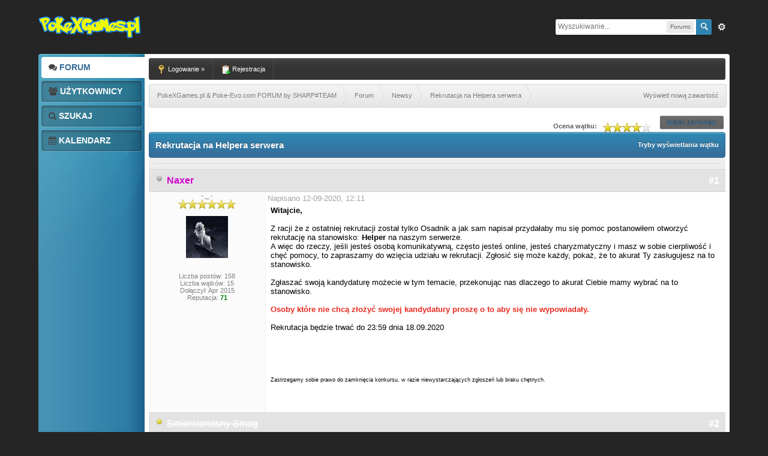

--- FILE ---
content_type: text/html; charset=UTF-8
request_url: https://forum.pokexgames.pl/showthread.php?tid=3325&pid=20182
body_size: 12185
content:
<!DOCTYPE html PUBLIC "-//W3C//DTD XHTML 1.0 Transitional//EN" "http://www.w3.org/TR/xhtml1/DTD/xhtml1-transitional.dtd"><!-- start: showthread -->
<html xml:lang="pl" lang="pl" xmlns="http://www.w3.org/1999/xhtml">
<head>
<title>Rekrutacja na Helpera serwera</title>
<!-- start: headerinclude -->
<link rel="alternate" type="application/rss+xml" title="Najnowsze wątki (RSS 2.0)" href="https://forum.pokexgames.pl/syndication.php" />
<link rel="alternate" type="application/atom+xml" title="Najnowsze wątki (Atom 1.0)" href="https://forum.pokexgames.pl/syndication.php?type=atom1.0" />
<meta http-equiv="Content-Type" content="text/html; charset=UTF-8" />
<meta http-equiv="Content-Script-Type" content="text/javascript" />
<script type="text/javascript" src="https://forum.pokexgames.pl/jscripts/jquery.js?ver=1804"></script>
<script type="text/javascript" src="https://forum.pokexgames.pl/jscripts/jquery.plugins.min.js?ver=1804"></script>
<script type="text/javascript" src="https://forum.pokexgames.pl/jscripts/general.js?ver=1804"></script>
<link rel="stylesheet" href="//maxcdn.bootstrapcdn.com/font-awesome/4.3.0/css/font-awesome.min.css">
<script type="text/javascript" src="https://forum.pokexgames.pl/images/gravity/js/newfunctions.js"></script>
<script type="text/javascript" src="https://forum.pokexgames.pl/images/gravity/js/carbon.js"></script>
<script type="text/javascript" src="https://forum.pokexgames.pl/images/gravity/js/login.js"></script>
<script type="text/javascript">
		$(document).ready(function(){
		   
			$('a[href="#top"]').click(function(){
				$('html, body').animate({scrollTop:0}, 'slow');
				return false;
			});
		});
	</script>
<link type="text/css" rel="stylesheet" href="https://forum.pokexgames.pl/cache/themes/theme6/global.min.css" />
<link type="text/css" rel="stylesheet" href="https://forum.pokexgames.pl/cache/themes/theme6/css3.min.css" />
<link type="text/css" rel="stylesheet" href="https://forum.pokexgames.pl/cache/themes/theme6/header.min.css" />
<link type="text/css" rel="stylesheet" href="https://forum.pokexgames.pl/cache/themes/theme1/star_ratings.min.css" />
<link type="text/css" rel="stylesheet" href="https://forum.pokexgames.pl/cache/themes/theme6/settings.min.css" />
<link type="text/css" rel="stylesheet" href="https://forum.pokexgames.pl/cache/themes/theme1/showthread.min.css" />
<link type="text/css" rel="stylesheet" href="https://forum.pokexgames.pl/cache/themes/theme6/mini_panele.min.css" />
<link type="text/css" rel="stylesheet" href="https://forum.pokexgames.pl/cache/themes/theme6/nawigacja.min.css" />
<link type="text/css" rel="stylesheet" href="https://forum.pokexgames.pl/cache/themes/theme6/rozne.min.css" />
<link type="text/css" rel="stylesheet" href="https://forum.pokexgames.pl/cache/themes/theme6/kategorie.min.css" />
<link type="text/css" rel="stylesheet" href="https://forum.pokexgames.pl/cache/themes/theme6/sidebar.min.css" />
<link type="text/css" rel="stylesheet" href="https://forum.pokexgames.pl/cache/themes/theme6/prefix.min.css" />
<link type="text/css" rel="stylesheet" href="https://forum.pokexgames.pl/cache/themes/theme6/posty.min.css" />
<link type="text/css" rel="stylesheet" href="https://forum.pokexgames.pl/cache/themes/theme6/profil.min.css" />
<link type="text/css" rel="stylesheet" href="https://forum.pokexgames.pl/cache/themes/theme6/kolory.min.css" />
<link type="text/css" rel="stylesheet" href="https://forum.pokexgames.pl/cache/themes/theme6/login.min.css" />
<link type="text/css" rel="stylesheet" href="https://forum.pokexgames.pl/cache/themes/theme6/user.min.css" />
<link type="text/css" rel="stylesheet" href="https://forum.pokexgames.pl/cache/themes/theme6/active.min.css" />




<script type="text/javascript">
	lang.unknown_error = "Wystąpił nieznany błąd.";

	lang.select2_match = "Dostępny jest jeden wynik. Wciśnij enter, aby go wybrać.";
	lang.select2_matches = "Dostępnych wyników: {1}. Użyj strzałek w dół i w górę, aby nawigować.";
	lang.select2_nomatches = "Nic nie znaleziono";
	lang.select2_inputtooshort_single = "Wpisz co najmniej jeden znak";
	lang.select2_inputtooshort_plural = "Wpisz {1} lub więcej znaków";
	lang.select2_inputtoolong_single = "Usuń jeden znak";
	lang.select2_inputtoolong_plural = "Usuń {1} znaki/znaków";
	lang.select2_selectiontoobig_single = "Możesz wybrać tylko jednen wynik";
	lang.select2_selectiontoobig_plural = "Możesz wybrać tylko {1} wyniki/wyników";
	lang.select2_loadmore = "Wczytywanie większej ilości wyników";
	lang.select2_searching = "Wyszukiwanie";

	var cookieDomain = ".forum.pokexgames.pl";
	var cookiePath = "/";
	var cookiePrefix = "";
	var cookieSecureFlag = "1";
	var deleteevent_confirm = "Czy na pewno chcesz usunąć to wydarzenie?";
	var removeattach_confirm = "Czy na pewno chcesz usunąć zaznaczone załączniki?";
	var loading_text = 'Wczytywanie<br />Proszę czekać...';
	var saving_changes = 'Zapisywanie zmian...';
	var use_xmlhttprequest = "1";
	var my_post_key = "e33ba82b96f0da661bf1b713a3a44c31";
	var rootpath = "https://forum.pokexgames.pl";
	var imagepath = "https://forum.pokexgames.pl/images/gravity";
  	var yes_confirm = "Tak";
	var no_confirm = "Nie";
	var MyBBEditor = null;
	var spinner_image = "https://forum.pokexgames.pl/images/gravity/spinner.gif";
	var spinner = "<img src='" + spinner_image +"' alt='' />";
	var modal_zindex = 9999;
</script>
<!-- end: headerinclude -->
<script type="text/javascript">
<!--
	var quickdelete_confirm = "Czy na pewno chcesz usunąć ten post?";
	var quickrestore_confirm = "Czy na pewno chcesz przywrócić ten post?";
	var allowEditReason = "1";
	lang.save_changes = "Zapisz zmiany";
	lang.cancel_edit = "Anuluj edycję";
	lang.quick_edit_update_error = "Podczas edytowania odpowiedzi wystąpił błąd:";
	lang.quick_reply_post_error = "Podczas dodawania odpowiedzi wystąpił błąd:";
	lang.quick_delete_error = "Podczas usuwania odpowiedzi wystąpił błąd:";
	lang.quick_delete_success = "Post został usunięty.";
	lang.quick_delete_thread_success = "Wątek został usunięty.";
	lang.quick_restore_error = "Podczas przywracania odpowiedzi wystąpił błąd:";
	lang.quick_restore_success = "Post został przywrócony.";
	lang.editreason = "Powód edycji";
// -->
</script>
<!-- jeditable (jquery) -->
<script type="text/javascript" src="https://forum.pokexgames.pl/jscripts/report.js?ver=1804"></script>
<script src="https://forum.pokexgames.pl/jscripts/jeditable/jeditable.min.js"></script>
<script type="text/javascript" src="https://forum.pokexgames.pl/jscripts/thread.js?ver=1804"></script>
</head>
<body id="forums">
	<!-- start: header -->
<div style="display: none; margin-top: -146px; margin-left: -312px;" id="login-box" class="login-popup">
	<div class="login-content">
	<h3>Zaloguj się <a href="#"><img src="https://forum.pokexgames.pl/images/gravity/close_popup.png" class="btn_close" title="Close Window" alt="Close"></a></h3>
		<form method="post" class="signin" action="member.php">
		<input name="action" value="do_login" type="hidden">
		<input name="my_post_key" value="e33ba82b96f0da661bf1b713a3a44c31" type="hidden">
		<div id="pole_log">
			<div class="poziom2">
				<a href="#" class="button2" style="color:#5a5a5a;"><i class="fa fa-facebook-square facebook"></i> Polub nas</a>
				<a href="#" class="button2" style="color:#5a5a5a;"><i class="fa fa-steam-square"></i> Dołącz</a>
			</div>
			<div class="poziom">
				<div class="poziom_box">
					<strong>Nazwa użytkownika</strong>
					<span class="poziom_link"><a href="https://forum.pokexgames.pl/member.php?action=register" title="Zarejestruj się!">Zarejestruj się!</a></span>
					<div>
						<input class="textbox" name="username" placeholder="Nazwa użytkownika" size="30" tabindex="1" type="text">
					</div>
				</div>
				<div class="poziom_box">
					<strong>Hasło</strong>
					<span class="poziom_link"><a href="https://forum.pokexgames.pl/member.php?action=lostpw" title="Zarejestruj się!">Zapomniałem hasła</a></span>
					<div>
						<input class="textbox2" name="password" placeholder="Hasło" size="30" tabindex="2" type="password">
					</div>
				</div>
			</div>
			<div class="poziom">
				<div class="poziom_box">
					<input class="checkbox" name="remember" checked="checked" value="yes" style="float: left;" type="checkbox">
					<div style="padding-left: 20px;">
						<strong>Zapamiętaj mnie</strong>
						<span style="display: block; padding-top: 5px;">Niepolecane dla współdzielonych komputerów</span>
					</div>
				</div>
				<div class="poziom_box">
					
				</div>
			</div>
			<div class="submit_login">
				<input class="button" value="Zaloguj się" name="submit" type="submit">
			</div>
		</div>
		</form>
	</div>
</div>



		<a name="top" id="top"></a>
		<div id="header">
	<div id="szerokosc">
		<div class="logo">
			<a href="index.php"><img src="https://forum.pokexgames.pl/images/gravity/logo.png"></a>
		</div>

		<!-- start: header_quicksearch -->
<div id="szukajka">
			<a href="#" title="Zawansowane wyszukiwanie" id="zaw" class="right">Zaw</a>
			<div id="pole_szukaj">
				<form action="https://forum.pokexgames.pl/search.php" method="post">
					<input id="szukajka_pole" name="keywords" class="" size="17" tabindex="100" placeholder="Wyszukiwanie..." type="text">
					<span id="szukajka_opcje">Forums</span>
					<input name="action" value="do_search" type="hidden">
		 			<input name="forums" value="all" type="hidden">
					<input name="postthread" value="1" type="hidden">
					<input class="submit_input clickable" value="" type="submit">
				</form>
			</div>
		</div>
<!-- end: header_quicksearch -->
	</div>
</div>

<div id="szerokosc">
   <div id="tlo">
	<div id="boczne_menu">
		<ul>
						
			<li id="nav-forums"><a href="https://forum.pokexgames.pl/index.php"><i class="fa fa-comments big szary"></i> Forum</a></li>
						<!-- start: header_menu_memberlist -->
<li id="nav-member"><a href="https://forum.pokexgames.pl/memberlist.php"><i class="fa fa-users szary"></i> Użytkownicy</a></li>
<!-- end: header_menu_memberlist -->
						<!-- start: header_menu_search -->
<li id="nav-search"><a href="https://forum.pokexgames.pl/search.php" class="search"><i class="fa fa-search szary"></i> Szukaj</a></li>
<!-- end: header_menu_search -->
						<!-- start: header_menu_calendar -->
<li id="nav-calendar"><a href="https://forum.pokexgames.pl/calendar.php"><i class="fa fa-calendar szary"></i> Kalendarz</a></li>
<!-- end: header_menu_calendar -->
		</ul>
	</div>


<div id="container">
<!-- start: header_welcomeblock_guest -->
<div id="panel_uzytkownika">
		<ul>
			<li class="left"><a href="#login-box" class="login-window"><span><img src="https://forum.pokexgames.pl/images/gravity/login.png"> Logowanie »</span></a> </li>
			<li class="left"><a href="https://forum.pokexgames.pl/member.php?action=register" id="rejestracja" class="rejestracja"><span><img src="https://forum.pokexgames.pl/images/gravity/register.png"> Rejestracja</span></a></li>
		</ul>
	</div>
<!-- end: header_welcomeblock_guest -->
<div id="content">
			<!-- start: nav -->
<div id="secondary_navigation" class="clearfix">
	<ul class="left" id="breadcrumb">
		<!-- start: nav_bit -->
<li><a href="https://forum.pokexgames.pl/index.php"><span>&nbsp; PokeXGames.pl & Poke-Evo.com FORUM by SHARP#TEAM</span></a></li>
<!-- end: nav_bit --><!-- start: nav_bit -->
<li><a href="forumdisplay.php?fid=1"><span>&nbsp; Forum</span></a></li>
<!-- end: nav_bit --><!-- start: nav_bit -->
<li><a href="forumdisplay.php?fid=2&amp;page=2"><span>&nbsp; Newsy</span></a></li>
<!-- end: nav_bit --><!-- start: nav_sep_active -->

<!-- end: nav_sep_active --><!-- start: nav_bit_active -->
<li><a href="#"><span>&nbsp; Rekrutacja na Helpera serwera</span></a></li>
<!-- end: nav_bit_active -->
	</ul>
	<ul id="secondary_links" class="right">
		<li class="right"><a href="https://forum.pokexgames.pl/search.php?action=getnew" title="Nowo napisane  posty oraz tematy">Wyświetl nową zawartość</a></li>
	</ul>
</div>
<!-- end: nav -->
				
				
				
				
				
				
				<br />
<!-- end: header -->
	
	
	<div class="float_left">
		
	</div>
	<div class="float_right">
		<!-- start: showthread_newreply_closed -->
<a href="newreply.php?tid=3325" class="button closed_button"><span>Wątek zamknięty</span></a>&nbsp;
<!-- end: showthread_newreply_closed -->
	</div>
	<!-- start: showthread_ratethread -->
<div style="margin-top: 6px; padding-right: 10px;" class="float_right">
		<script type="text/javascript">
		<!--
			lang.ratings_update_error = "";
		// -->
		</script>
		<script type="text/javascript" src="https://forum.pokexgames.pl/jscripts/rating.js?ver=1821"></script>
		<div class="inline_rating">
			<strong class="float_left" style="padding-right: 10px;">Ocena wątku:</strong>
			<ul class="star_rating star_rating_notrated" id="rating_thread_3325">
				<li style="width: 80%" class="current_rating" id="current_rating_3325">3 głosów -  średnia: 3.67</li>
				<li><a class="one_star" title="1 na 5 gwiazdek" href="./ratethread.php?tid=3325&amp;rating=1&amp;my_post_key=e33ba82b96f0da661bf1b713a3a44c31">1</a></li>
				<li><a class="two_stars" title="2 na 5 gwiazdek" href="./ratethread.php?tid=3325&amp;rating=2&amp;my_post_key=e33ba82b96f0da661bf1b713a3a44c31">2</a></li>
				<li><a class="three_stars" title="3 na 5 gwiazdek" href="./ratethread.php?tid=3325&amp;rating=3&amp;my_post_key=e33ba82b96f0da661bf1b713a3a44c31">3</a></li>
				<li><a class="four_stars" title="4 na 5 gwiazdek" href="./ratethread.php?tid=3325&amp;rating=4&amp;my_post_key=e33ba82b96f0da661bf1b713a3a44c31">4</a></li>
				<li><a class="five_stars" title="5 na 5 gwiazdek" href="./ratethread.php?tid=3325&amp;rating=5&amp;my_post_key=e33ba82b96f0da661bf1b713a3a44c31">5</a></li>
			</ul>
		</div>
</div>
<!-- end: showthread_ratethread -->
	<table class="tborder" style="clear: both; border-bottom-width: 0;" border="0" cellpadding="0" cellspacing="0">
		<tbody><tr>
			<td class="thead" colspan="2">
				<div style="float: right;">
					<span class="smalltext"><strong><a href="javascript:;" id="thread_modes">Tryby wyświetlania wątku</a></strong></span>
				</div>
				<div>
					<strong>Rekrutacja na Helpera serwera</strong>
				</div>
			</td>
		</tr>
		
	</tbody></table>
	<table border="0" cellspacing="0" cellpadding="5" class="tborder tfixed clear">
		<tr>
			
				</div>
				<div>
					<strong></strong>
				</div>
			</td>
		</tr>
<div id="obrys">
	<div id="posts">
		<!-- start: postbit_classic -->

<a name="pid20181" id="pid20181"></a>

<table class="tborder" style="" id="post_41" border="0" cellpadding="0" cellspacing="0">

	<tbody><tr>
		<td class="belka_nick" style="width: 175px;"><!-- start: postbit_offline -->
<img src="https://forum.pokexgames.pl/images/gravity/buddy_offline.png" title="Offline" alt="Offline" class="buddy_status" />
<!-- end: postbit_offline --> <a href="https://forum.pokexgames.pl/member.php?action=profile&amp;uid=832"><span style="color: #CC00CC;"><strong>Naxer</strong></span></a> </td>
		<td class="belka_nick"><!-- start: postbit_posturl -->
<div class="float_right" style="vertical-align: top">
<strong><a href="showthread.php?tid=3325&amp;pid=20181#pid20181" title="Rekrutacja na Helpera serwera">#1</a></strong>

</div>
<!-- end: postbit_posturl -->
		</td>
	</tr>

	<tr>
		<td id="trow1_post" style="white-space: nowrap; text-align: center; width: 155px;" valign="top"><a name="pid41" id="pid41"></a>

		<span class="smalltext">
			-._.-<br>
			<img src="images/star.png" border="0" alt="*" /><img src="images/star.png" border="0" alt="*" /><img src="images/star.png" border="0" alt="*" /><img src="images/star.png" border="0" alt="*" /><img src="images/star.png" border="0" alt="*" /><img src="images/star.png" border="0" alt="*" /><br /><br>

			<!-- start: postbit_avatar -->
<div class="author_avatar"><a href="member.php?action=profile&amp;uid=832"><img src="https://forum.pokexgames.pl/uploads/avatars/avatar_832.jpg?dateline=1586980688" alt="" width="70" height="70" /></a></div>
<!-- end: postbit_avatar --><br>
			<br>
<!-- start: postbit_author_user -->

	Liczba postów: 158<br />
	Liczba wątków: 15<br />
	Dołączył: Apr 2015
	<!-- start: postbit_reputation -->
<br />Reputacja: <!-- start: postbit_reputation_formatted_link -->
<a href="reputation.php?uid=832"><strong class="reputation_positive">71</strong></a>
<!-- end: postbit_reputation_formatted_link -->
<!-- end: postbit_reputation -->
<!-- end: postbit_author_user -->

	</td>
	<td id="trow2_post" valign="top">

		<table width="100%">
			<tbody><tr><td><span style="color: #a4a4a4; font-size: 13px;">Napisano 12-09-2020, 12:11 </span>
			<br>
			<div id="pid_20181" class="post_body">
				<span style="font-weight: bold;" class="mycode_b">Witajcie,</span><br />
<br />
<span style="font-size: small;" class="mycode_size"><span style="font-family: Verdana, Arial, sans-serif;" class="mycode_font"><span style="color: #000000;" class="mycode_color">Z racji że z ostatniej rekrutacji został tylko Osadnik a jak sam napisał przydałaby mu się pomoc </span><span style="font-size: small;" class="mycode_size"><span style="font-family: Tahoma, Verdana, Arial, sans-serif;" class="mycode_font"><span style="color: #000000;" class="mycode_color">postanowiłem otworzyć rekrutację na stanowisko: <span style="font-weight: bold;" class="mycode_b">Helper</span> na naszym serwerze.</span></span></span></span></span><br />
<span style="color: #000000;" class="mycode_color"><span style="font-size: small;" class="mycode_size"><span style="font-family: Verdana, Arial, sans-serif;" class="mycode_font"><span style="color: #000000;" class="mycode_color"><span style="font-size: small;" class="mycode_size"><span style="font-family: Verdana, Arial, sans-serif;" class="mycode_font">A więc do rzeczy, </span></span></span></span></span></span><span style="color: #000000;" class="mycode_color"><span style="font-size: small;" class="mycode_size"><span style="font-family: Verdana, Arial, sans-serif;" class="mycode_font"><span style="color: #000000;" class="mycode_color"><span style="font-size: small;" class="mycode_size"><span style="font-family: Verdana, Arial, sans-serif;" class="mycode_font">jeśli jesteś osobą komunikatywną, często jesteś online, jesteś charyzmatyczny i masz w sobie cierpliwość i chęć pomocy, to zapraszamy do wzięcia udziału w rekrutacji. Zgłosić się może każdy, pokaż, że to akurat Ty zasługujesz na to stanowisko. </span></span></span></span></span></span><br />
<br />
Zgłaszać swoją kandydaturę możecie w tym temacie, przekonując nas dlaczego to akurat Ciebie mamy wybrać na to stanowisko.<br />
<br />
<span style="color: #e82a1f;" class="mycode_color"><span style="font-weight: bold;" class="mycode_b">Osoby które nie chcą złożyć swojej kandydatury proszę o to aby się nie wypowiadały.</span></span><br />
<br />
Rekrutacja będzie trwać do 23:59 dnia 18.09.2020<br />
<br />
<br />
<br />
<br />
<br />
<span style="color: #000000;" class="mycode_color"><span style="font-size: xx-small;" class="mycode_size"><span style="font-family: Verdana, Arial, sans-serif;" class="mycode_font"><span style="font-size: xx-small;" class="mycode_size">Zastrzegamy sobie prawo do zamknięcia konkursu, w razie niewystarczających zgłoszeń lub braku chętnych.</span></span></span></span>
			</div>
			
                         <br>

				<div id="edited_by_41"></div>
			<div style="text-align: right; vertical-align: bottom;" id="post_meta_41">

				
			</div>
		</td></tr>
	</tbody></table>
</td>
</tr>
<tr>
	<td id="trow3_post" style="white-space: nowrap; text-align: center; vertical-align: middle;"> </td>
	<td id="trow4_post" style="vertical-align: middle;">
		<table border="0" cellpadding="0" cellspacing="0" width="100%">
			<div class="post_controls">
	<div class="postbit_buttons post_management_buttons float_right">
		
	</div>
</div></table>
	</td>
</tr>
</tbody></table>
<!-- end: postbit_classic --><!-- start: postbit_classic -->

<a name="pid20182" id="pid20182"></a>

<table class="tborder" style="" id="post_41" border="0" cellpadding="0" cellspacing="0">

	<tbody><tr>
		<td class="belka_nick" style="width: 175px;"><!-- start: postbit_away -->
<a href="member.php?action=profile&amp;uid=25315" title="Niedostępny"><img src="https://forum.pokexgames.pl/images/gravity/buddy_away.png" border="0" alt="Niedostępny" class="buddy_status" /></a>
<!-- end: postbit_away --> <a href="https://forum.pokexgames.pl/member.php?action=profile&amp;uid=25315"><s>Smiercionosny Smog</s></a> </td>
		<td class="belka_nick"><!-- start: postbit_posturl -->
<div class="float_right" style="vertical-align: top">
<strong><a href="showthread.php?tid=3325&amp;pid=20182#pid20182" title="RE: Rekrutacja na Helpera serwera">#2</a></strong>

</div>
<!-- end: postbit_posturl -->
		</td>
	</tr>

	<tr>
		<td id="trow1_post" style="white-space: nowrap; text-align: center; width: 155px;" valign="top"><a name="pid41" id="pid41"></a>

		<span class="smalltext">
			Banned<br>
			<br>

			<!-- start: postbit_avatar -->
<div class="author_avatar"><a href="member.php?action=profile&amp;uid=25315"><img src="https://forum.pokexgames.pl/images/default_avatar.png" alt="" width="70" height="70" /></a></div>
<!-- end: postbit_avatar --><br>
			<br>
<!-- start: postbit_author_user -->

	Liczba postów: 46<br />
	Liczba wątków: 4<br />
	Dołączył: Jan 2020
	
<!-- end: postbit_author_user -->

	</td>
	<td id="trow2_post" valign="top">

		<table width="100%">
			<tbody><tr><td><span style="color: #a4a4a4; font-size: 13px;">Napisano 12-09-2020, 12:23 </span>
			<br>
			<div id="pid_20182" class="post_body">
				1. Nick w grze : Raper   Nick na Forum : Smiercionosny Smog<br />
2. Imię Adrian<br />
3. Gram na serwerze od czasów starej edycji Poke-Evo<br />
4. Dlaczego Ja ??<br />
Jestem pomocną, aktywną i komunikatywną osobą na serwerze. Poświęcam dziennie jakiś czas aby być w tej grze i pomagać ile się da. Ostrzegam graczy, którzy łamią regulamin że zostaną zgłoszeni do administracji jeśli nie zmienią swojego zachowania, a czasami zdarza się takich zgłosić, któremuś Adminowi wraz z dołączeniem dowodów w postaci ssa.. Posiadam dużą wiedzę na temat serwera i rzeczy, które na nim się znajdują, także myślę że jestem w stanie pomóc w każdej potrzebie. staram się zawsze wytłumaczyć wszystko tak aby ktoś mnie zrozumiał i mógł spokojnie prosić o kolejna pomoc... Zgłaszam swoją kandydaturę z racji że w poprzedniej rekrutacji nie zostałem wybrany gdyż zostały wybrane inne osoby na w/w stanowisko z pośród których, co poniektórzy sami zrezygnowali z pełnienia tej funkcji... Mam nadzieję że w tej rekrutacji uda mi się pokazać z jak najlepszej strony na serwerze <img src="https://forum.pokexgames.pl/images/smilies/smile.gif" alt="Uśmiech" title="Uśmiech" class="smilie smilie_1" /> pozdrawiam Patros
			</div>
			
                         <br>

				<div id="edited_by_41"></div>
			<div style="text-align: right; vertical-align: bottom;" id="post_meta_41">

				
			</div>
		</td></tr>
	</tbody></table>
</td>
</tr>
<tr>
	<td id="trow3_post" style="white-space: nowrap; text-align: center; vertical-align: middle;"> </td>
	<td id="trow4_post" style="vertical-align: middle;">
		<table border="0" cellpadding="0" cellspacing="0" width="100%">
			<div class="post_controls">
	<div class="postbit_buttons post_management_buttons float_right">
		
	</div>
</div></table>
	</td>
</tr>
</tbody></table>
<!-- end: postbit_classic --><!-- start: postbit_classic -->

<a name="pid20183" id="pid20183"></a>

<table class="tborder" style="" id="post_41" border="0" cellpadding="0" cellspacing="0">

	<tbody><tr>
		<td class="belka_nick" style="width: 175px;"><!-- start: postbit_offline -->
<img src="https://forum.pokexgames.pl/images/gravity/buddy_offline.png" title="Offline" alt="Offline" class="buddy_status" />
<!-- end: postbit_offline --> <a href="https://forum.pokexgames.pl/member.php?action=profile&amp;uid=12233">Poke Polak</a> </td>
		<td class="belka_nick"><!-- start: postbit_posturl -->
<div class="float_right" style="vertical-align: top">
<strong><a href="showthread.php?tid=3325&amp;pid=20183#pid20183" title="RE: Rekrutacja na Helpera serwera">#3</a></strong>

</div>
<!-- end: postbit_posturl -->
		</td>
	</tr>

	<tr>
		<td id="trow1_post" style="white-space: nowrap; text-align: center; width: 155px;" valign="top"><a name="pid41" id="pid41"></a>

		<span class="smalltext">
			Użytkownik<br>
			<img src="images/star.png" border="0" alt="*" /><img src="images/star.png" border="0" alt="*" /><img src="images/star.png" border="0" alt="*" /><br /><br>

			<!-- start: postbit_avatar -->
<div class="author_avatar"><a href="member.php?action=profile&amp;uid=12233"><img src="https://forum.pokexgames.pl/uploads/avatars/avatar_12233.jpg?dateline=1618945955" alt="" width="70" height="53" /></a></div>
<!-- end: postbit_avatar --><br>
			<br>
<!-- start: postbit_author_user -->

	Liczba postów: 60<br />
	Liczba wątków: 11<br />
	Dołączył: Dec 2017
	<!-- start: postbit_reputation -->
<br />Reputacja: <!-- start: postbit_reputation_formatted_link -->
<a href="reputation.php?uid=12233"><strong class="reputation_positive">26</strong></a>
<!-- end: postbit_reputation_formatted_link -->
<!-- end: postbit_reputation -->
<!-- end: postbit_author_user -->

	</td>
	<td id="trow2_post" valign="top">

		<table width="100%">
			<tbody><tr><td><span style="color: #a4a4a4; font-size: 13px;">Napisano 12-09-2020, 15:18 </span>
			<br>
			<div id="pid_20183" class="post_body">
				Witam,<br />
Chciałbym zgłosić swoją kandydaturę na stanowisko Helpera, poniżej zamieszczę swoje dane, oraz napiszę dlaczego to akurat ja miałbym zostać powołany na to stanowisko.<br />
Imię: Igor<br />
Nick: Poke Polak<br />
Gram od: Sierpnia 2016 roku<br />
Lvl: 193<br />
Email: igo2006tv@gmail.com<br />
Dlaczego akurat Ja ?<br />
Jestem dość doświadczonym, długo grającym graczem, pomimo nie za wysokiego lvl (Wolę siedzieć w dp i rozmawiać z innymi, lub połapać pokemony).<br />
Chętnie pomagam innym, np. zaczynającym grę, lub wracającym po długiej przerwie. (Niekiedy gracze, którym pomagałem kiedy zaczynali przebili mój lvl kilkakrotnie)<br />
Nie było na mnie nigdy żadnych skarg, nie byłem nigdy karany.<br />
To by było na tyle z mojej strony.<br />
Pozdrawiam Poke Polak
			</div>
			
                         <br>

				<div id="edited_by_41"></div>
			<div style="text-align: right; vertical-align: bottom;" id="post_meta_41">

				
			</div>
		</td></tr>
	</tbody></table>
</td>
</tr>
<tr>
	<td id="trow3_post" style="white-space: nowrap; text-align: center; vertical-align: middle;"> </td>
	<td id="trow4_post" style="vertical-align: middle;">
		<table border="0" cellpadding="0" cellspacing="0" width="100%">
			<div class="post_controls">
	<div class="postbit_buttons post_management_buttons float_right">
		
	</div>
</div></table>
	</td>
</tr>
</tbody></table>
<!-- end: postbit_classic --><!-- start: postbit_classic -->

<a name="pid20186" id="pid20186"></a>

<table class="tborder" style="" id="post_41" border="0" cellpadding="0" cellspacing="0">

	<tbody><tr>
		<td class="belka_nick" style="width: 175px;"><!-- start: postbit_away -->
<a href="member.php?action=profile&amp;uid=28064" title="Niedostępny"><img src="https://forum.pokexgames.pl/images/gravity/buddy_away.png" border="0" alt="Niedostępny" class="buddy_status" /></a>
<!-- end: postbit_away --> <a href="https://forum.pokexgames.pl/member.php?action=profile&amp;uid=28064">Arek Bonaventura</a> </td>
		<td class="belka_nick"><!-- start: postbit_posturl -->
<div class="float_right" style="vertical-align: top">
<strong><a href="showthread.php?tid=3325&amp;pid=20186#pid20186" title="RE: Rekrutacja na Helpera serwera">#4</a></strong>

</div>
<!-- end: postbit_posturl -->
		</td>
	</tr>

	<tr>
		<td id="trow1_post" style="white-space: nowrap; text-align: center; width: 155px;" valign="top"><a name="pid41" id="pid41"></a>

		<span class="smalltext">
			Początkujący<br>
			<img src="images/star.png" border="0" alt="*" /><img src="images/star.png" border="0" alt="*" /><br /><br>

			<!-- start: postbit_avatar -->
<div class="author_avatar"><a href="member.php?action=profile&amp;uid=28064"><img src="https://forum.pokexgames.pl/uploads/avatars/avatar_28064.jpg?dateline=1613837143" alt="" width="70" height="69" /></a></div>
<!-- end: postbit_avatar --><br>
			<br>
<!-- start: postbit_author_user -->

	Liczba postów: 35<br />
	Liczba wątków: 2<br />
	Dołączył: Jun 2020
	<!-- start: postbit_reputation -->
<br />Reputacja: <!-- start: postbit_reputation_formatted_link -->
<a href="reputation.php?uid=28064"><strong class="reputation_positive">17</strong></a>
<!-- end: postbit_reputation_formatted_link -->
<!-- end: postbit_reputation -->
<!-- end: postbit_author_user -->

	</td>
	<td id="trow2_post" valign="top">

		<table width="100%">
			<tbody><tr><td><span style="color: #a4a4a4; font-size: 13px;">Napisano 12-09-2020, 16:31 </span>
			<br>
			<div id="pid_20186" class="post_body">
				<span style="color: #FFFF44;" class="mycode_color"><span style="font-weight: bold;" class="mycode_b"><span style="color: #C10300;" class="mycode_color">Witam bardzo serdecznie, Chciałbym zgłosić swoją kandydaturę na posadę Helpera</span></span></span><br />
<br />
<span style="font-weight: bold;" class="mycode_b">Nick na serwerze: Arus Bonaventura.</span><br />
<span style="font-weight: bold;" class="mycode_b">Staż na serwerze: No już trochę będzie jakieś 5 lat z przerwą 2letnią.</span><br />
<span style="font-weight: bold;" class="mycode_b">Argumenty dlaczego akurat mamy Ciebie wybrać: W sumie całkiem dobre pytanie <img src="https://forum.pokexgames.pl/images/smilies/biggrin.gif" alt="Duży uśmiech" title="Duży uśmiech" class="smilie smilie_4" /> Ponieważ pomagam nowym graczom jak i stałym / długo wracający na naszą sieć *.* Pomagam również na kanale POMOC czy tam nawet w wiadomościach prywatnych jak czegoś nie wiedzą. </span><br />
<span style="font-weight: bold;" class="mycode_b">Miałem kiedyś posadę adminowską, polegała ona na tym że latałem sobie na niewidce i sprawdzałem całą mapę czy nie ma żadnych bugów, jak i siedzeniem w temple / depo i czekaniem aż ktoś coś się zapyta. <br />
</span><br />
<br />
<br />
<br />
<br />
<div style="text-align: center;" class="mycode_align"><span style="font-weight: bold;" class="mycode_b"><span style="color: #00369B;" class="mycode_color">A teraz coś o mnie:</span></span></div>
<div style="text-align: center;" class="mycode_align"><span style="font-weight: bold;" class="mycode_b"><span style="color: #00369B;" class="mycode_color">Mam na imię Kacper</span></span></div>
<div style="text-align: center;" class="mycode_align"><span style="font-weight: bold;" class="mycode_b"><span style="color: #00369B;" class="mycode_color">Mam 18 lat</span></span></div>
<div style="text-align: center;" class="mycode_align"><span style="font-weight: bold;" class="mycode_b"><span style="color: #00369B;" class="mycode_color">Interesuję się grami komputerowymi , sportem , motoryzacją jak i gotowaniem &lt;3</span></span></div>
<div style="text-align: center;" class="mycode_align"><span style="font-weight: bold;" class="mycode_b"><span style="color: #00369B;" class="mycode_color">Mam bardzo ciężki charakter tzn. Jak ktoś mnie zdenerwuję wielokrotnie to jestem w stanie coś głupiego napisać / powiedzieć</span></span></div>
<div style="text-align: center;" class="mycode_align"><span style="font-weight: bold;" class="mycode_b"><span style="color: #00369B;" class="mycode_color">Cechy Charakteru:</span></span></div>
<div style="text-align: center;" class="mycode_align"><span style="font-weight: bold;" class="mycode_b"><span style="color: #00369B;" class="mycode_color">Miły *<span style="color: #B20080;" class="mycode_color">do momentu aż mnie ktoś mocno nie zdenerwuje</span> <img src="https://forum.pokexgames.pl/images/smilies/biggrin.gif" alt="Duży uśmiech" title="Duży uśmiech" class="smilie smilie_4" /> *</span></span></div>
<div style="text-align: center;" class="mycode_align"><span style="font-weight: bold;" class="mycode_b"><span style="color: #00369B;" class="mycode_color">Zaufaną osobą *<span style="color: #B20080;" class="mycode_color">Przez wielu graczy na serwerze</span>[b]<span style="color: #00369B;" class="mycode_color">*</span></span></span>[/b]</div>
<div style="text-align: center;" class="mycode_align"><span style="font-weight: bold;" class="mycode_b"><span style="color: #00369B;" class="mycode_color">Szczery do bólu *<span style="color: #B20080;" class="mycode_color">Jeżeli mi się coś nie podoba to od razu</span> [b]<span style="color: #B20080;" class="mycode_color">powiem / napiszę[b]<span style="color: #00369B;" class="mycode_color">*</span></span></span>[/b]</span>[/b]</div>
<div style="text-align: center;" class="mycode_align"><span style="color: #00369B;" class="mycode_color"><span style="font-weight: bold;" class="mycode_b">A przede wszystkim SPONTANICZNY</span> <span style="font-weight: bold;" class="mycode_b">&lt;3 [b]<span style="color: #00369B;" class="mycode_color">*</span><span style="color: #B20080;" class="mycode_color">Każdy chyba lubi spontaniczność  <img src="https://forum.pokexgames.pl/images/smilies/devil.gif" alt="Diabeł" title="Diabeł" class="smilie smilie_22" /> [b]<span style="color: #00369B;" class="mycode_color">*</span></span></span>[/b][/b]</span></div>
<div style="text-align: center;" class="mycode_align"><span style="color: #00369B;" class="mycode_color"><span style="font-weight: bold;" class="mycode_b">[b]<span style="color: #B20080;" class="mycode_color">[b]<span style="color: #00369B;" class="mycode_color"><span style="color: #C14700;" class="mycode_color">To tyle z mojej strony</span> <img src="https://forum.pokexgames.pl/images/smilies/sleepy.gif" alt="Śpiący" title="Śpiący" class="smilie smilie_19" />  </span></span></span>[/b][/b]</span></div>
<div style="text-align: center;" class="mycode_align"><span style="color: #00369B;" class="mycode_color"><span style="font-weight: bold;" class="mycode_b">[b]<span style="color: #B20080;" class="mycode_color">[b]<span style="color: #00369B;" class="mycode_color"><span style="color: #C14700;" class="mycode_color">Pozdrawiam Arus Bonaventura</span> <img src="https://forum.pokexgames.pl/images/smilies/opera.gif" alt="Opera" title="Opera" class="smilie smilie_27" /> </span></span></span>[/b][/b]</span><br />
</div>
			</div>
			
                         <br>
<!-- start: postbit_signature -->
<hr style="background: rgba(213, 213, 213, 1);" size="1" width="99%" align="center">
<div class="signature scaleimages">
<img src="http://mrwgifs.com/wp-content/uploads/2015/10/Japanese-Girl-With-Cat-Ears-Dancing-In-a-Room-Full-Of-Stuffed-Anime-Toys.gif" alt="[Obrazek: Japanese-Girl-With-Cat-Ears-Dancing-In-a...e-Toys.gif]" class="mycode_img" />
</div>
<!-- end: postbit_signature -->
				<div id="edited_by_41"></div>
			<div style="text-align: right; vertical-align: bottom;" id="post_meta_41">

				
			</div>
		</td></tr>
	</tbody></table>
</td>
</tr>
<tr>
	<td id="trow3_post" style="white-space: nowrap; text-align: center; vertical-align: middle;"> </td>
	<td id="trow4_post" style="vertical-align: middle;">
		<table border="0" cellpadding="0" cellspacing="0" width="100%">
			<div class="post_controls">
	<div class="postbit_buttons post_management_buttons float_right">
		
	</div>
</div></table>
	</td>
</tr>
</tbody></table>
<!-- end: postbit_classic --><!-- start: postbit_classic -->

<a name="pid20187" id="pid20187"></a>

<table class="tborder" style="" id="post_41" border="0" cellpadding="0" cellspacing="0">

	<tbody><tr>
		<td class="belka_nick" style="width: 175px;"><!-- start: postbit_offline -->
<img src="https://forum.pokexgames.pl/images/gravity/buddy_offline.png" title="Offline" alt="Offline" class="buddy_status" />
<!-- end: postbit_offline --> <a href="https://forum.pokexgames.pl/member.php?action=profile&amp;uid=25193">Rexxoo</a> </td>
		<td class="belka_nick"><!-- start: postbit_posturl -->
<div class="float_right" style="vertical-align: top">
<strong><a href="showthread.php?tid=3325&amp;pid=20187#pid20187" title="RE: Rekrutacja na Helpera serwera">#5</a></strong>

</div>
<!-- end: postbit_posturl -->
		</td>
	</tr>

	<tr>
		<td id="trow1_post" style="white-space: nowrap; text-align: center; width: 155px;" valign="top"><a name="pid41" id="pid41"></a>

		<span class="smalltext">
			Użytkownik<br>
			<img src="images/star.png" border="0" alt="*" /><img src="images/star.png" border="0" alt="*" /><img src="images/star.png" border="0" alt="*" /><br /><br>

			<!-- start: postbit_avatar -->
<div class="author_avatar"><a href="member.php?action=profile&amp;uid=25193"><img src="https://forum.pokexgames.pl/uploads/avatars/avatar_25193.jpg?dateline=1582836397" alt="" width="70" height="47" /></a></div>
<!-- end: postbit_avatar --><br>
			<br>
<!-- start: postbit_author_user -->

	Liczba postów: 77<br />
	Liczba wątków: 12<br />
	Dołączył: Dec 2019
	<!-- start: postbit_reputation -->
<br />Reputacja: <!-- start: postbit_reputation_formatted_link -->
<a href="reputation.php?uid=25193"><strong class="reputation_positive">27</strong></a>
<!-- end: postbit_reputation_formatted_link -->
<!-- end: postbit_reputation -->
<!-- end: postbit_author_user -->

	</td>
	<td id="trow2_post" valign="top">

		<table width="100%">
			<tbody><tr><td><span style="color: #a4a4a4; font-size: 13px;">Napisano 12-09-2020, 17:30 </span>
			<br>
			<div id="pid_20187" class="post_body">
				<div style="text-align: center;" class="mycode_align">Witam Chciałbym się zgłosić na posade "Helpera"<br />
Zacznijmy od nicku w grze to postać "Rexus" mój  char na którym gram to "Rexxoo"<br />
No to tak sporo czasu przebywam na serwerze . pomagam w questach, na priv jeśli ktoś o coś spyta to pokaże gdzie jest np:<br />
expowisko i sporo innych rzeczy .<br />
Komunikuje się z Osobami na serwerze, <br />
Czasami jak ktoś mnie zdenerwuje ostro to powiem za dużo ( dlatego to ogarniam )<br />
Mam 18 lat <img src="https://forum.pokexgames.pl/images/smilies/smile.gif" alt="Uśmiech" title="Uśmiech" class="smilie smilie_1" /> <br />
znajduje bugi <img src="https://forum.pokexgames.pl/images/smilies/smile.gif" alt="Uśmiech" title="Uśmiech" class="smilie smilie_1" /> odrazu pisze o bugu .<br />
Gram troche na serwie i ogarniam dużo rzeczy więc myślę że nadaje się na stanowisko helpera .<br />
Dziękuje mam nadzieje że wybierzecie dobrą osobe <br />
Trzymam kciuki <img src="https://forum.pokexgames.pl/images/smilies/smile.gif" alt="Uśmiech" title="Uśmiech" class="smilie smilie_1" /> </div>
			</div>
			
                         <br>

				<div id="edited_by_41"></div>
			<div style="text-align: right; vertical-align: bottom;" id="post_meta_41">

				
			</div>
		</td></tr>
	</tbody></table>
</td>
</tr>
<tr>
	<td id="trow3_post" style="white-space: nowrap; text-align: center; vertical-align: middle;"> </td>
	<td id="trow4_post" style="vertical-align: middle;">
		<table border="0" cellpadding="0" cellspacing="0" width="100%">
			<div class="post_controls">
	<div class="postbit_buttons post_management_buttons float_right">
		
	</div>
</div></table>
	</td>
</tr>
</tbody></table>
<!-- end: postbit_classic --><!-- start: postbit_classic -->

<a name="pid20188" id="pid20188"></a>

<table class="tborder" style="" id="post_41" border="0" cellpadding="0" cellspacing="0">

	<tbody><tr>
		<td class="belka_nick" style="width: 175px;"><!-- start: postbit_offline -->
<img src="https://forum.pokexgames.pl/images/gravity/buddy_offline.png" title="Offline" alt="Offline" class="buddy_status" />
<!-- end: postbit_offline --> <a href="https://forum.pokexgames.pl/member.php?action=profile&amp;uid=15712">Czesia</a> </td>
		<td class="belka_nick"><!-- start: postbit_posturl -->
<div class="float_right" style="vertical-align: top">
<strong><a href="showthread.php?tid=3325&amp;pid=20188#pid20188" title="RE: Rekrutacja na Helpera serwera">#6</a></strong>

</div>
<!-- end: postbit_posturl -->
		</td>
	</tr>

	<tr>
		<td id="trow1_post" style="white-space: nowrap; text-align: center; width: 155px;" valign="top"><a name="pid41" id="pid41"></a>

		<span class="smalltext">
			Użytkownik<br>
			<img src="images/star.png" border="0" alt="*" /><img src="images/star.png" border="0" alt="*" /><img src="images/star.png" border="0" alt="*" /><br /><br>

			<!-- start: postbit_avatar -->
<div class="author_avatar"><a href="member.php?action=profile&amp;uid=15712"><img src="https://forum.pokexgames.pl/uploads/avatars/avatar_15712.png?dateline=1595080327" alt="" width="60" height="70" /></a></div>
<!-- end: postbit_avatar --><br>
			<br>
<!-- start: postbit_author_user -->

	Liczba postów: 150<br />
	Liczba wątków: 11<br />
	Dołączył: Nov 2018
	<!-- start: postbit_reputation -->
<br />Reputacja: <!-- start: postbit_reputation_formatted_link -->
<a href="reputation.php?uid=15712"><strong class="reputation_positive">428</strong></a>
<!-- end: postbit_reputation_formatted_link -->
<!-- end: postbit_reputation -->
<!-- end: postbit_author_user -->

	</td>
	<td id="trow2_post" valign="top">

		<table width="100%">
			<tbody><tr><td><span style="color: #a4a4a4; font-size: 13px;">Napisano 12-09-2020, 18:18 </span>
			<br>
			<div id="pid_20188" class="post_body">
				<span style="color: #333333;" class="mycode_color"><span style="font-size: medium;" class="mycode_size"><span style="font-family: Tahoma, Verdana, Arial, sans-serif;" class="mycode_font">Moje hasło wyborcze to "Głosuj na Czesie bo inaczej skończysz w </span></span></span><span style="color: #333333;" class="mycode_color"><span style="font-size: medium;" class="mycode_size"><span style="font-family: Tahoma, Verdana, Arial, sans-serif;" class="mycode_font">ciemnym</span></span></span><span style="color: #333333;" class="mycode_color"><span style="font-size: medium;" class="mycode_size"><span style="font-family: Tahoma, Verdana, Arial, sans-serif;" class="mycode_font"> lesie" </span></span></span><br />
<br />
<span style="color: #333333;" class="mycode_color"><span style="font-size: medium;" class="mycode_size"><span style="font-family: Tahoma, Verdana, Arial, sans-serif;" class="mycode_font">Gram na tym serwerze 2 lata i to co najbardziej mnie teraz kręci to pomoc w organizowaniu eventów.</span></span></span><br />
<span style="color: #333333;" class="mycode_color"><span style="font-size: medium;" class="mycode_size"><span style="font-family: Tahoma, Verdana, Arial, sans-serif;" class="mycode_font">Chcę bawić się z innymi w eventy a ranga </span></span></span><span style="color: #333333;" class="mycode_color"><span style="font-size: medium;" class="mycode_size"><span style="font-family: Tahoma, Verdana, Arial, sans-serif;" class="mycode_font">(taka malusia, malusieńka)</span></span></span><span style="color: #333333;" class="mycode_color"><span style="font-size: medium;" class="mycode_size"><span style="font-family: Tahoma, Verdana, Arial, sans-serif;" class="mycode_font"> ułatwiłaby mi wykonywanie pewnych czynności.</span></span></span><br />
<br />
<br />
<span style="color: #333333;" class="mycode_color"><span style="font-size: medium;" class="mycode_size"><span style="font-family: Tahoma, Verdana, Arial, sans-serif;" class="mycode_font">Na samego Helpera takiego z krwi i kości raczej się nie nadaję, gdyż nie zawsze znam odpowiedzi, jeśli ktoś świeży mnie pyta. Już szybciej </span></span></span><span style="color: #333333;" class="mycode_color"><span style="font-size: medium;" class="mycode_size"><span style="font-family: Tahoma, Verdana, Arial, sans-serif;" class="mycode_font">( w tym jestem dobra)</span></span></span><span style="color: #333333;" class="mycode_color"><span style="font-size: medium;" class="mycode_size"><span style="font-family: Tahoma, Verdana, Arial, sans-serif;" class="mycode_font"> odsyłam ich do innych bardziej doświadczonych i znających się na tym.</span></span></span><br />
<span style="color: #333333;" class="mycode_color"><span style="font-size: medium;" class="mycode_size"><span style="font-family: Tahoma, Verdana, Arial, sans-serif;" class="mycode_font">Nie mam równie</span></span></span><span style="color: #333333;" class="mycode_color"><span style="font-size: medium;" class="mycode_size"><span style="font-family: Tahoma, Verdana, Arial, sans-serif;" class="mycode_font">ż</span></span></span><span style="color: #333333;" class="mycode_color"><span style="font-size: medium;" class="mycode_size"><span style="font-family: Tahoma, Verdana, Arial, sans-serif;" class="mycode_font"> tak wiele czasu jak moi przedmówcy, więc siedzieć i pilnować ludzi nie byłabym w stanie. </span></span></span><br />
<span style="color: #333333;" class="mycode_color"><span style="font-size: medium;" class="mycode_size"><span style="font-family: Tahoma, Verdana, Arial, sans-serif;" class="mycode_font">Jednak skupiając się na samych eventach czas którym dysponuje w zupełności by wystarczył.</span></span></span><br />
<span style="color: #333333;" class="mycode_color"><span style="font-size: medium;" class="mycode_size"><span style="font-family: Tahoma, Verdana, Arial, sans-serif;" class="mycode_font">Jeśli Administracja byłaby zainteresowana to ja chętnie, jeśli </span></span></span><span style="color: #333333;" class="mycode_color"><span style="font-size: medium;" class="mycode_size"><span style="font-family: Tahoma, Verdana, Arial, sans-serif;" class="mycode_font">jednak</span></span></span><span style="color: #333333;" class="mycode_color"><span style="font-size: medium;" class="mycode_size"><span style="font-family: Tahoma, Verdana, Arial, sans-serif;" class="mycode_font"> uzna, że nie ma takiej potrzeby to Ja i tak będę z Tutorem organizować zabawy <img src="https://forum.pokexgames.pl/images/smilies/wink.gif" alt="Oczko" title="Oczko" class="smilie smilie_2" /></span></span></span><br />
<br />
<span style="color: #333333;" class="mycode_color"><span style="font-size: medium;" class="mycode_size"><span style="font-family: Tahoma, Verdana, Arial, sans-serif;" class="mycode_font">Wszystkim kontrkandydatom życzę powodzenia </span></span></span><span style="color: #333333;" class="mycode_color"><span style="font-size: medium;" class="mycode_size"><span style="font-family: Tahoma, Verdana, Arial, sans-serif;" class="mycode_font">(sobie również) &lt; jak mawiają: "nadzieja umiera ostatnia"</span></span></span><br />
<br />
<span style="color: #333333;" class="mycode_color"><span style="font-size: medium;" class="mycode_size"><span style="font-family: Tahoma, Verdana, Arial, sans-serif;" class="mycode_font">pozdrawiam,</span></span></span><br />
<span style="font-size: medium;" class="mycode_size"><span style="color: #333333;" class="mycode_color"><span style="font-family: Tahoma, Verdana, Arial, sans-serif;" class="mycode_font">Czesia </span></span></span>
			</div>
			
                         <br>

				<div id="edited_by_41"></div>
			<div style="text-align: right; vertical-align: bottom;" id="post_meta_41">

				
			</div>
		</td></tr>
	</tbody></table>
</td>
</tr>
<tr>
	<td id="trow3_post" style="white-space: nowrap; text-align: center; vertical-align: middle;"> </td>
	<td id="trow4_post" style="vertical-align: middle;">
		<table border="0" cellpadding="0" cellspacing="0" width="100%">
			<div class="post_controls">
	<div class="postbit_buttons post_management_buttons float_right">
		
	</div>
</div></table>
	</td>
</tr>
</tbody></table>
<!-- end: postbit_classic --><!-- start: postbit_classic -->

<a name="pid20190" id="pid20190"></a>

<table class="tborder" style="" id="post_41" border="0" cellpadding="0" cellspacing="0">

	<tbody><tr>
		<td class="belka_nick" style="width: 175px;"><!-- start: postbit_offline -->
<img src="https://forum.pokexgames.pl/images/gravity/buddy_offline.png" title="Offline" alt="Offline" class="buddy_status" />
<!-- end: postbit_offline --> <a href="https://forum.pokexgames.pl/member.php?action=profile&amp;uid=29359">draen</a> </td>
		<td class="belka_nick"><!-- start: postbit_posturl -->
<div class="float_right" style="vertical-align: top">
<strong><a href="showthread.php?tid=3325&amp;pid=20190#pid20190" title="RE: Rekrutacja na Helpera serwera">#7</a></strong>

</div>
<!-- end: postbit_posturl -->
		</td>
	</tr>

	<tr>
		<td id="trow1_post" style="white-space: nowrap; text-align: center; width: 155px;" valign="top"><a name="pid41" id="pid41"></a>

		<span class="smalltext">
			Początkujący<br>
			<img src="images/star.png" border="0" alt="*" /><img src="images/star.png" border="0" alt="*" /><br /><br>

			<!-- start: postbit_avatar -->
<div class="author_avatar"><a href="member.php?action=profile&amp;uid=29359"><img src="https://forum.pokexgames.pl/images/default_avatar.png" alt="" width="70" height="70" /></a></div>
<!-- end: postbit_avatar --><br>
			<br>
<!-- start: postbit_author_user -->

	Liczba postów: 5<br />
	Liczba wątków: 0<br />
	Dołączył: Sep 2020
	<!-- start: postbit_reputation -->
<br />Reputacja: <!-- start: postbit_reputation_formatted_link -->
<a href="reputation.php?uid=29359"><strong class="reputation_positive">1</strong></a>
<!-- end: postbit_reputation_formatted_link -->
<!-- end: postbit_reputation -->
<!-- end: postbit_author_user -->

	</td>
	<td id="trow2_post" valign="top">

		<table width="100%">
			<tbody><tr><td><span style="color: #a4a4a4; font-size: 13px;">Napisano 15-09-2020, 00:21 </span>
			<br>
			<div id="pid_20190" class="post_body">
				<div style="text-align: center;" class="mycode_align"><span style="font-weight: bold;" class="mycode_b"><span style="color: #ffffff;" class="mycode_color"><span style="font-size: medium;" class="mycode_size"><img src="https://i.imgur.com/5HqoE3Q.png" alt="[Obrazek: 5HqoE3Q.png]" class="mycode_img" /></span></span></span></div>
<span style="font-weight: bold;" class="mycode_b">Siema</span>,<br />
<br />
<div style="text-align: left;" class="mycode_align"><span style="font-weight: bold;" class="mycode_b">Postanowiłem</span> napisać swoje podanie po namówienie kolegów, którzy sami mi powiedzieli; abym spróbował swoich sił;</div>
<div style="text-align: left;" class="mycode_align"><span style="font-weight: bold;" class="mycode_b">Na samym</span> początku chciałbym zaznaczyć że od niedawna zacząłem bardziej angażować się w serwer; przez co zacząłem podsuwać różne pomysły w stronę administracji, które by poprawiły rozgrywkę na serwerze;</div>
<div style="text-align: left;" class="mycode_align"><span style="font-weight: bold;" class="mycode_b">Jak wiadomo</span>, na serwer przybywają nowi gracze, którzy nie znają jeszcze zbytnio serwera przez co jest im trudno się odnaleźć.</div>
<div style="text-align: left;" class="mycode_align"><span style="font-weight: bold;" class="mycode_b">Na szczęście</span> ten etap mam za sobą przez co jestem w stanie gracza poprowadzić od zera tak aby, zyskał wiedzę która pomoże mu rozwijać swojego bohatera jak i jego wiedzę dot. serwera; którą bardzo bym chciał się podzielić.</div>
<div style="text-align: left;" class="mycode_align"><span style="font-weight: bold;" class="mycode_b">Dodam parę słów</span> od siebie  mam 19 lat, interesuję się piłką nożną jak i informatyką; nie poszerzam swojej wiedzy lecz bardziej rozwijam swoje zainteresowania jakimi są rozgrywki w trybie <span style="font-weight: bold;" class="mycode_b">ONLINE</span>; na co staram się poświęcać najwięcej czasu.</div>
<br />
<span style="font-weight: bold;" class="mycode_b">Na serwisie</span> <span style="text-decoration: underline;" class="mycode_u">pokexgame</span> pojawiłem się od niedawna; lecz moim zdaniem zdobyłem wystarczająca wiedzę, aby pomóc innym graczom rozpoczynającym rozgrywkę u nas!<br />
<br />
<span style="font-weight: bold;" class="mycode_b">Dzięki</span> za przeczytanie podania, mam nadzieję że będę miał zaszczyt zasilić grono <span style="font-weight: bold;" class="mycode_b">administracyjne</span>!<br />
<div style="text-align: right;" class="mycode_align"><span style="font-weight: bold;" class="mycode_b">  Pozdrawiam</span>!                                                           </div>
			</div>
			
                         <br>

				<div id="edited_by_41"></div>
			<div style="text-align: right; vertical-align: bottom;" id="post_meta_41">

				
			</div>
		</td></tr>
	</tbody></table>
</td>
</tr>
<tr>
	<td id="trow3_post" style="white-space: nowrap; text-align: center; vertical-align: middle;"> </td>
	<td id="trow4_post" style="vertical-align: middle;">
		<table border="0" cellpadding="0" cellspacing="0" width="100%">
			<div class="post_controls">
	<div class="postbit_buttons post_management_buttons float_right">
		
	</div>
</div></table>
	</td>
</tr>
</tbody></table>
<!-- end: postbit_classic --><!-- start: postbit_classic -->

<a name="pid20200" id="pid20200"></a>

<table class="tborder" style="" id="post_41" border="0" cellpadding="0" cellspacing="0">

	<tbody><tr>
		<td class="belka_nick" style="width: 175px;"><!-- start: postbit_offline -->
<img src="https://forum.pokexgames.pl/images/gravity/buddy_offline.png" title="Offline" alt="Offline" class="buddy_status" />
<!-- end: postbit_offline --> <a href="https://forum.pokexgames.pl/member.php?action=profile&amp;uid=26324">Xeno</a> </td>
		<td class="belka_nick"><!-- start: postbit_posturl -->
<div class="float_right" style="vertical-align: top">
<strong><a href="showthread.php?tid=3325&amp;pid=20200#pid20200" title="RE: Rekrutacja na Helpera serwera">#8</a></strong>

</div>
<!-- end: postbit_posturl -->
		</td>
	</tr>

	<tr>
		<td id="trow1_post" style="white-space: nowrap; text-align: center; width: 155px;" valign="top"><a name="pid41" id="pid41"></a>

		<span class="smalltext">
			Początkujący<br>
			<img src="images/star.png" border="0" alt="*" /><img src="images/star.png" border="0" alt="*" /><br /><br>

			<!-- start: postbit_avatar -->
<div class="author_avatar"><a href="member.php?action=profile&amp;uid=26324"><img src="https://forum.pokexgames.pl/uploads/avatars/avatar_26324.jpeg?dateline=1600344677" alt="" width="70" height="41" /></a></div>
<!-- end: postbit_avatar --><br>
			<br>
<!-- start: postbit_author_user -->

	Liczba postów: 2<br />
	Liczba wątków: 0<br />
	Dołączył: Mar 2020
	<!-- start: postbit_reputation -->
<br />Reputacja: <!-- start: postbit_reputation_formatted_link -->
<a href="reputation.php?uid=26324"><strong class="reputation_positive">1</strong></a>
<!-- end: postbit_reputation_formatted_link -->
<!-- end: postbit_reputation -->
<!-- end: postbit_author_user -->

	</td>
	<td id="trow2_post" valign="top">

		<table width="100%">
			<tbody><tr><td><span style="color: #a4a4a4; font-size: 13px;">Napisano 17-09-2020, 14:03 </span>
			<br>
			<div id="pid_20200" class="post_body">
				Cześć chciałbym złożyć kandydaturę na helepra <br />
<br />
Imię ; Paweł <br />
<br />
Nick w grze ; yarys/xneo<br />
 <br />
Gram od starszej wersji poke-evo <br />
<br />
dlaczego akurat ja?-<br />
<br />
jestem często online gram od starej wersji poke-evo <br />
jeśli jestem w PC saffron i widzę początkującego pomagam<br />
(to znaczy pokazuje gdzie jest expowisko na jego poziom wyjaśniam co gdzie jest) również pomagam w questach jak ktoś potrzebuje pomocy <br />
<br />
<br />
<br />
<div style="text-align: center;" class="mycode_align">               To wszystko z mojej strony pozdrawia xneo   <img src="https://forum.pokexgames.pl/images/smilies/angel.gif" alt="Anioł" title="Anioł" class="smilie smilie_10" /> ?</div>
			</div>
			
                         <br>

				<div id="edited_by_41"></div>
			<div style="text-align: right; vertical-align: bottom;" id="post_meta_41">

				
			</div>
		</td></tr>
	</tbody></table>
</td>
</tr>
<tr>
	<td id="trow3_post" style="white-space: nowrap; text-align: center; vertical-align: middle;"> </td>
	<td id="trow4_post" style="vertical-align: middle;">
		<table border="0" cellpadding="0" cellspacing="0" width="100%">
			<div class="post_controls">
	<div class="postbit_buttons post_management_buttons float_right">
		
	</div>
</div></table>
	</td>
</tr>
</tbody></table>
<!-- end: postbit_classic -->
	</div>
		<tr>
			<td class="tfoot">
				<!-- start: showthread_search -->

<!-- end: showthread_search -->
				<div>
					<strong>&laquo; <a href="showthread.php?tid=3325&amp;action=nextoldest">Starszy wątek</a> | <a href="showthread.php?tid=3325&amp;action=nextnewest">Nowszy wątek</a> &raquo;</strong>
				</div>
			</td>
		</tr>
	</table>
	<div class="float_left">
		
	</div>
	<div style="padding-top: 4px;" class="float_right">
		<!-- start: showthread_newreply_closed -->
<a href="newreply.php?tid=3325" class="button closed_button"><span>Wątek zamknięty</span></a>&nbsp;
<!-- end: showthread_newreply_closed -->
	</div>
	<br class="clear" />
	
	
	<!-- start: showthread_similarthreads -->
<br />
<table border="0" cellspacing="0" cellpadding="5" class="tborder">
<tr>
<td class="thead" align="center" colspan="6"><strong>Podobne wątki</strong></td>
</tr>
<tr>
<td class="tcat" align="center" colspan="2"><span class="smalltext"><strong>Wątek:</strong></span></td>
<td class="tcat" align="center"><span class="smalltext"><strong>Autor</strong></span></td>
<td class="tcat" align="center"><span class="smalltext"><strong>Odpowiedzi:</strong></span></td>
<td class="tcat" align="center"><span class="smalltext"><strong>Wyświetleń:</strong></span></td>
<td class="tcat" align="center"><span class="smalltext"><strong>Ostatni post</strong></span></td>
</tr>
<!-- start: showthread_similarthreads_bit -->
<tr>
	<td align="center" class="trow1" width="2%">&nbsp;</td>
	<td class="trow1"><a href="showthread.php?tid=3484">Rekrutacja na stanowisko Helper cz. 2</a></td>
	<td align="center" class="trow1"><a href="https://forum.pokexgames.pl/member.php?action=profile&amp;uid=832">Naxer</a></td>
	<td align="center" class="trow1"><a href="https://forum.pokexgames.pl/misc.php?action=whoposted&tid=3484" onclick="MyBB.whoPosted(3484); return false;">26</a></td>
	<td align="center" class="trow1">53,350</td>
	<td class="trow1" style="white-space: nowrap">
		<span class="smalltext">04-04-2021, 17:09 <br />
		<a href="showthread.php?tid=3484&amp;action=lastpost">Ostatni post</a>: <a href="https://forum.pokexgames.pl/member.php?action=profile&amp;uid=832">Naxer</a></span>
	</td>
	</tr>
<!-- end: showthread_similarthreads_bit --><!-- start: showthread_similarthreads_bit -->
<tr>
	<td align="center" class="trow2" width="2%">&nbsp;</td>
	<td class="trow2"><a href="showthread.php?tid=3483">Rekrutacja na stanowisko Helper cz. 1</a></td>
	<td align="center" class="trow2"><a href="https://forum.pokexgames.pl/member.php?action=profile&amp;uid=832">Naxer</a></td>
	<td align="center" class="trow2"><a href="https://forum.pokexgames.pl/misc.php?action=whoposted&tid=3483" onclick="MyBB.whoPosted(3483); return false;">6</a></td>
	<td align="center" class="trow2">20,061</td>
	<td class="trow2" style="white-space: nowrap">
		<span class="smalltext">21-03-2021, 14:40 <br />
		<a href="showthread.php?tid=3483&amp;action=lastpost">Ostatni post</a>: <a href="https://forum.pokexgames.pl/member.php?action=profile&amp;uid=30855">Tumek Roch</a></span>
	</td>
	</tr>
<!-- end: showthread_similarthreads_bit --><!-- start: showthread_similarthreads_bit -->
<tr>
	<td align="center" class="trow1" width="2%">&nbsp;</td>
	<td class="trow1"><a href="showthread.php?tid=3327">Drugi etap rekrutacji na Helpera</a></td>
	<td align="center" class="trow1"><a href="https://forum.pokexgames.pl/member.php?action=profile&amp;uid=832">Naxer</a></td>
	<td align="center" class="trow1"><a href="https://forum.pokexgames.pl/misc.php?action=whoposted&tid=3327" onclick="MyBB.whoPosted(3327); return false;">28</a></td>
	<td align="center" class="trow1">61,715</td>
	<td class="trow1" style="white-space: nowrap">
		<span class="smalltext">25-09-2020, 22:40 <br />
		<a href="showthread.php?tid=3327&amp;action=lastpost">Ostatni post</a>: <a href="https://forum.pokexgames.pl/member.php?action=profile&amp;uid=29488">zashin</a></span>
	</td>
	</tr>
<!-- end: showthread_similarthreads_bit --><!-- start: showthread_similarthreads_bit -->
<tr>
	<td align="center" class="trow2" width="2%">&nbsp;</td>
	<td class="trow2"><a href="showthread.php?tid=3262">Drugi etap rekrutacji na Helpera</a></td>
	<td align="center" class="trow2"><a href="https://forum.pokexgames.pl/member.php?action=profile&amp;uid=5">Egiliam</a></td>
	<td align="center" class="trow2"><a href="https://forum.pokexgames.pl/misc.php?action=whoposted&tid=3262" onclick="MyBB.whoPosted(3262); return false;">30</a></td>
	<td align="center" class="trow2">65,790</td>
	<td class="trow2" style="white-space: nowrap">
		<span class="smalltext">24-04-2020, 21:33 <br />
		<a href="showthread.php?tid=3262&amp;action=lastpost">Ostatni post</a>: <a href="https://forum.pokexgames.pl/member.php?action=profile&amp;uid=15712">Czesia</a></span>
	</td>
	</tr>
<!-- end: showthread_similarthreads_bit --><!-- start: showthread_similarthreads_bit -->
<tr>
	<td align="center" class="trow1" width="2%">&nbsp;</td>
	<td class="trow1"><a href="showthread.php?tid=3254">Rekrutacja na Helpera serwera</a></td>
	<td align="center" class="trow1"><a href="https://forum.pokexgames.pl/member.php?action=profile&amp;uid=5">Egiliam</a></td>
	<td align="center" class="trow1"><a href="https://forum.pokexgames.pl/misc.php?action=whoposted&tid=3254" onclick="MyBB.whoPosted(3254); return false;">13</a></td>
	<td align="center" class="trow1">33,751</td>
	<td class="trow1" style="white-space: nowrap">
		<span class="smalltext">19-04-2020, 15:06 <br />
		<a href="showthread.php?tid=3254&amp;action=lastpost">Ostatni post</a>: <a href="https://forum.pokexgames.pl/member.php?action=profile&amp;uid=1225">Chesd</a></span>
	</td>
	</tr>
<!-- end: showthread_similarthreads_bit -->
</table>
<!-- end: showthread_similarthreads -->
	<br />
	<div class="float_left">
		<ul class="thread_tools">
			<li class="printable"><a href="printthread.php?tid=3325">Pokaż wersję do druku</a></li>
			
			<li class="subscription_add"><a href="usercp2.php?action=addsubscription&amp;tid=3325&amp;my_post_key=e33ba82b96f0da661bf1b713a3a44c31">Subskrybuj ten wątek</a></li>
			
		</ul>
	</div>

	<div class="float_right" style="text-align: right;">
		
		<!-- start: forumjump_advanced -->
<form action="forumdisplay.php" method="get">
<span class="smalltext"><strong>Skocz do:</strong></span>
<select name="fid" class="forumjump">
<option value="-4">Prywatne wiadomości</option>
<option value="-3">Panel użytkownika</option>
<option value="-5">Kto jest online</option>
<option value="-2">Szukaj...</option>
<option value="-1">Strona główna forum</option>
<!-- start: forumjump_bit -->
<option value="1" > Forum</option>
<!-- end: forumjump_bit --><!-- start: forumjump_bit -->
<option value="2" selected="selected">-- Newsy</option>
<!-- end: forumjump_bit --><!-- start: forumjump_bit -->
<option value="3" >-- Poradniki</option>
<!-- end: forumjump_bit --><!-- start: forumjump_bit -->
<option value="5" >-- Bugi</option>
<!-- end: forumjump_bit --><!-- start: forumjump_bit -->
<option value="6" >-- Multimedia</option>
<!-- end: forumjump_bit --><!-- start: forumjump_bit -->
<option value="10" >-- Targ</option>
<!-- end: forumjump_bit --><!-- start: forumjump_bit -->
<option value="7" >-- Propozycje</option>
<!-- end: forumjump_bit --><!-- start: forumjump_bit -->
<option value="8" >-- Pytania</option>
<!-- end: forumjump_bit --><!-- start: forumjump_bit -->
<option value="13" >-- Offtop</option>
<!-- end: forumjump_bit -->
</select>
<!-- start: gobutton -->
<input type="submit" class="button" value="OK" />
<!-- end: gobutton -->
</form>
<script type="text/javascript">
$(".forumjump").on('change', function() {
	var option = $(this).val();

	if(option < 0)
	{
		window.location = 'forumdisplay.php?fid='+option;
	}
	else
	{
		window.location = 'forumdisplay.php?fid='+option;
	}
});
</script>
<!-- end: forumjump_advanced -->
	</div>
	<br class="clear" />
	<!-- start: showthread_usersbrowsing -->
<br />
<span class="smalltext">Użytkownicy przeglądający ten wątek: 2 gości</span>
<br />
<!-- end: showthread_usersbrowsing -->
	<!-- start: footer -->
<div id="stopka">
	<span style="line-height: 45px;">
		<a href="https://forum.pokexgames.pl/misc.php?action=syndication"><img src="images/gravity/feed.png" alt="Kanał RSS" id="rss_feed"></a> &nbsp;&nbsp;
		<!-- start: footer_contactus -->
<a href="mailto:administracja@pokexgames.pl">Kontakt</a>&nbsp;&nbsp;
<!-- end: footer_contactus -->
		<a href="/">PokeXGames.pl Forum Serwera OTS</a>&nbsp;&nbsp;
		<a href="https://forum.pokexgames.pl/archive/index.php?thread-3325.html">Wersja bez grafiki</a>&nbsp;&nbsp;
	</span>
	<span style="float: right;">
		<a href="http://www.mybb.com/">Community Forum Software by MyBulletinBoard 1.8</a><br>
		<a href="https://mybboard.pl/">Tłumaczenie MyBB PL</a><br>
		MyBB Skin by: <a href="https://mybboard.pl/uzytkownik-mybb-deadlyglobe71_32562">X3nO</a>
	</span>
<a href="#top" id="top_p"><img src="images/gravity/top.png" alt=""></a>
</div>
<!-- end: footer -->
	<div id="thread_modes_popup" class="popup_menu" style="display: none;"><div class="popup_item_container"><a href="showthread.php?mode=linear&amp;tid=3325&amp;pid=20182#pid20182" class="popup_item">Tryb normalny</a></div><div class="popup_item_container"><a href="showthread.php?mode=threaded&amp;tid=3325&amp;pid=20182#pid20182" class="popup_item">Tryb drzewa</a></div></div>
	<script type="text/javascript">
	// <!--
		if(use_xmlhttprequest == "1")
		{
			$("#thread_modes").popupMenu();
		}
	// -->
	</script>
	<script type="text/javascript">
		$(".author_avatar img").error(function () {
			$(this).unbind("error").closest('.author_avatar').remove();
		});
	</script>
</body>
</html>
<!-- end: showthread -->

--- FILE ---
content_type: text/css
request_url: https://forum.pokexgames.pl/cache/themes/theme6/global.min.css
body_size: 4361
content:
.postbit_buttons > a:link,.postbit_buttons > a:hover,.postbit_buttons > a:visited,.postbit_buttons > a:active{padding:5px 5px;margin:2px;font-size:11px;display:inline-block;background:#2f302e;color:white;border-radius:2px}.postbit_buttons{height:25px}.postbit_buttons a span{padding-left:20px;height:16px;background-image:url(../../../images/buttons_sprite.png);background-repeat:no-repeat}.postbit_buttons a.postbit_find span{background-position:0 0}.postbit_buttons a.postbit_reputation_add span{background-position:0 -20px}.postbit_buttons a.postbit_email span{background-position:0 -40px}.postbit_buttons a.postbit_website span{background-position:0 -60px}.postbit_buttons a.postbit_pm span{background-position:0 -80px}.postbit_buttons a.postbit_quote span{background-position:0 -100px}.postbit_buttons a.postbit_multiquote span{background-position:0 -120px}.postbit_buttons a.postbit_multiquote_on span{background-position:0 -140px}.postbit_buttons a.postbit_edit span{background-position:0 -160px}.postbit_buttons a.postbit_qdelete span{background-position:0 -180px}.postbit_buttons a.postbit_qrestore span{background-position:0 -200px}.postbit_buttons a.postbit_report span{background-position:0 -220px}.postbit_buttons a.postbit_warn span{background-position:0 -240px}.postbit_buttons a.postbit_purgespammer span{background-position:0 -540px}.postbit_buttons a.postbit_reply_pm span{background-position:0 -260px}.postbit_buttons a.postbit_reply_all span{background-position:0 -280px}.postbit_buttons a.postbit_forward_pm span{background-position:0 -300px}.postbit_buttons a.postbit_delete_pm span{background-position:0 -320px}.postbit_qrestore,.status_type{display:none!important}.deleted_post .postbit_qrestore,.deleted_post .status_type{display:inline!important}.deleted_post .postbit_mirage{display:none!important}.cbalink{display:none}body{background:#252525 url(../../../images/gravity/BG.jpg) no-repeat center 0;text-align:left;color:#5a5a5a;font:normal 11px tahoma,helvetica,arial,sans-serif;margin:0px;padding:0px;padding-bottom:20px}a:link{color:#346d9a;text-decoration:none}a:visited{color:#346d9a;text-decoration:none}a:hover,a:active{color:#000;text-decoration:none}#szerokosc{margin:0 auto;min-width:980px;max-width:1600px;width:90%;text-align:left}#tlo{border-radius:4px;background:url(../../../images/gravity/left_col.png) repeat-y 0 0;position:relative;padding-left:177px}#shoutbox{margin-bottom:10px;border:solid 2px rgba(0,0,0,0.1)}#shoutbox .head{padding:8px}#shoutbox.front .head{cursor:pointer}#shoutbox .head .right{float:right;margin:0;font-size:13px}#shoutbox.collapsed .head{opacity:0.6}#shoutbox.collapsed .body{display:none}#shoutbox .panel{border-top:solid 2px rgba(0,0,0,0.1)}#shoutbox input.text{margin:0;padding:10px 8px;width:100%;box-sizing:border-box;border:none;box-shadow:inset 0 2px 4px rgba(0,0,0,0.08);font-family:Arial,sans-serif;font-size:12px;color:#000}#shoutbox .minposts,#shoutbox .blocked{padding:6px;font-size:11px}#shoutbox .panel.minposts{background:#FFFED8;color:#727250}#shoutbox .panel.blocked{background:#FCEFEF;color:#543A3A}#shoutbox .panel p{margin:0}#shoutbox .window{border-top:solid 2px rgba(0,0,0,0.1);overflow-y:scroll}#shoutbox .data{display:table;width:100%;border-top:solid 2px rgba(0,0,0,0.1);font-family:Arial,sans-serif;font-size:12px}#shoutbox.front .data{border-top:none}#shoutbox .entry{display:table-row !important;width:100%;transition:background-color 0.2s}#shoutbox .entry:nth-child(even){background-color:rgba(0,0,0,0.01)}#shoutbox .entry.new{background-color:rgba(255,255,100,0.1)}#shoutbox .entry > div{border-bottom:dashed 1px rgba(0,0,0,0.05)}#shoutbox .entry:last-child > div{border-bottom:none}#shoutbox .entry > div{display:table-cell;padding:6px}#shoutbox .avatar img{margin:0 auto;vertical-align:middle;max-height:20px;max-width:20px;border:solid 1px rgba(255,255,255,0.1);box-shadow:0 0 2px rgba(0,0,0,0.1);cursor:pointer}#shoutbox .user{border-right:solid 1px rgba(0,0,0,0.05);text-align:right;white-space:nowrap}#shoutbox .text{width:100%;color:#555}#shoutbox .info{font-size:11px;color:#AAA;white-space:nowrap;text-align:right}#shoutbox .mod{padding:6px 8px;font-size:9px;font-weight:bold;color:#AAA;text-decoration:none}#shoutbox .mod:nth-of-type(2){margin-right:5px;border-left:solid 1px rgba(0,0,0,0.1)}#shoutbox  .ip{margin-right:10px;color:#CECECE}#shoutbox .deleted{background-color:#ffd0d0 !important}#container{width:10%;background:#fff;color:#5a5a5a;text-align:left;display:table-cell;padding:7px;-webkit-border-top-right-radius:4px;-webkit-border-bottom-right-radius:4px;-moz-border-radius:0px 4px 4px 0px;border-radius:0px 4px 4px 0px;min-height:500px}#content{width:auto !important}table{color:#000;font-family:Verdana,Arial,Sans-Serif;font-size:13px}.tborder{width:100%;margin:auto auto}.thead{color:#fff;height:41px;line-height:41px;border-radius:4px;border:1px solid #32638d;padding:0 10px;box-shadow:inset 0px 1px 0 rgba(255,255,255,0.4);text-shadow:rgba(0,0,0,0.4) 0px -1px 0px;font-family:"Myriad Pro",Tahoma,Geneva,sans-serif;font-size:15px}.thead_collapsed:hover{filter:alpha(opacity=100) !important;opacity:0.4 !important}.thead a:link{color:#fff;text-decoration:none}.thead a:visited{color:#fff;text-decoration:none}.thead a:hover,.thead a:active{color:#fff;text-decoration:none}.expcolimage{float:right;vertical-align:middle;margin-top:9px;margin-bottom:-2px;opacity:0}.thead:hover > .expcolimage{opacity:1}.tcat{background:#eee url(../../../images/gravity/highlight.png) repeat-x 0 0;color:#727272;text-shadow:rgba(255,255,255,0.8) 0px 1px 0px;font:normal 11px tahoma,helvetica,arial,sans-serif;height:28px;line-height:28px;border-bottom:1px solid #dfdfdf;padding-left:7px}.tcat a:link{color:#000}.tcat a:visited{color:#000}.tcat a:hover,.tcat a:active{color:#000}.tcat2{padding-left:7px}.trow1{border-top:1px solid #fff;border-bottom:1px solid #dfdfdf;padding:10px}.trow2{border-top:1px solid #fff;border-bottom:1px solid #dfdfdf;padding:10px}.trow_shaded{background:#ffdde0}.trow_selected td{background:#FFFBD9}.trow_sep{background:#e5e5e5;color:#000;font-size:12px;font-weight:bold}.tfoot{background:#026CB1 url(../../../images/gravity/thead_bg.gif) top left repeat-x;color:#fff}.tfoot a:link{color:#fff;text-decoration:none}.tfoot a:visited{color:#fff;text-decoration:none}.tfoot a:hover,.tfoot a:active{color:#fff;text-decoration:underline}.bottommenu{background:#efefef;color:#000;border:1px solid #4874a3;padding:10px}.navigation{color:#000;font-size:13px;font-weight:bold}.navigation a:link{text-decoration:none}.navigation a:visited{text-decoration:none}.navigation a:hover,.navigation a:active{text-decoration:none}.navigation .active{color:#000;font-size:13px;font-weight:bold}.smalltext{font-size:11px}.largetext{font-size:16px;font-weight:bold}input.textbox{background:#FCFCFC none repeat scroll 0% 0%;color:#9F9F9F;border:1px solid #D4D4D4;padding:1px;box-shadow:0px 1px 3px rgba(0,0,0,0.1) inset;text-shadow:0px 1px 0px #FFF}textarea{background:#FCFCFC none repeat scroll 0% 0%;color:#9F9F9F;border:1px solid #D4D4D4;padding:2px;font-family:Verdana,Arial,Sans-Serif;line-height:1.4;font-size:13px;box-shadow:0px 1px 3px rgba(0,0,0,0.1) inset;text-shadow:0px 1px 0px #FFF}input.textbox:focus{outline:none;background-color:#fff;color:#555;border-color:#54a2c6;-webkit-box-shadow:inset 0px 0px 4px #a8d3e7,#ddf4ff 0px 0px 3px;-moz-box-shadow:inset 0px 0px 4px #a8d3e7,#ddf4ff 0px 0px 3px;box-shadow:inset 0px 0px 4px #a8d3e7,#ddf4ff 0px 0px 3px}textarea:focus{outline:none;background-color:#fff;color:#555;border-color:#54a2c6;-webkit-box-shadow:inset 0px 0px 4px #a8d3e7,#ddf4ff 0px 0px 3px;-moz-box-shadow:inset 0px 0px 4px #a8d3e7,#ddf4ff 0px 0px 3px;box-shadow:inset 0px 0px 4px #a8d3e7,#ddf4ff 0px 0px 3px}select{background:#fff;border:1px solid #0f5c8e}.editor{background:#f1f1f1;border:1px solid #ccc}.editor_control_bar{background:#fff;border:1px solid #0f5c8e}.autocomplete{background:#fff;border:1px solid #000;color:black}.autocomplete_selected{background:#adcee7;color:#000}.popup_menu{background:#ccc;border:1px solid #000}.popup_menu .popup_item{background:#fff;color:#000}.popup_menu .popup_item:hover{background:#C7DBEE;color:#000}.trow_reputation_positive{background:#cfc}.trow_reputation_negative{background:#fcc}.reputation_positive{color:green}.reputation_neutral{color:#444}.reputation_negative{color:red}.invalid_field{border:1px solid #f30;color:#f30}.valid_field{border:1px solid #0c0}.validation_error{background:url(../../../images/gravity/invalid.gif) no-repeat center left;color:#f30;margin:5px 0;padding:5px;font-weight:bold;font-size:11px;padding-left:22px}.validation_success{background:url(../../../images/gravity/valid.gif) no-repeat center left;color:#00b200;margin:5px 0;padding:5px;font-weight:bold;font-size:11px;padding-left:22px}.validation_loading{background:url(../../../images/gravity/spinner.gif) no-repeat center left;color:#555;margin:5px 0;padding:5px;font-weight:bold;font-size:11px;padding-left:22px}img{border:none}.clear{clear:both}.hidden{display:none;float:none;width:1%}.hiddenrow{display:none}.selectall{background-color:#FFFBD9;font-weight:bold;text-align:center}.float_left{float:left}.float_right{float:right}.menu ul{list-style:none;margin:0}.menu li{display:inline;padding-left:5px}.menu img{padding-right:5px;vertical-align:top}#panel .links{margin:0;float:right}img.attachment{border:1px solid #E9E5D7;padding:2px}hr{background-color:#000;color:#000;height:1px;border:0px}#copyright{font:11px Verdana,Arial,Sans-Serif;margin:0;padding:10px 0 0 0}#debug{float:right;text-align:right;margin-top:0}blockquote{border:1px solid #ccc;margin:0;background:#fff;padding:4px}blockquote cite{font-weight:bold;border-bottom:1px solid #ccc;font-style:normal;display:block;margin:4px 0}blockquote cite span{float:right;font-weight:normal}blockquote cite span.highlight{float:none;font-weight:bold;padding-bottom:0}.codeblock{background:#fff;border:1px solid #ccc;padding:4px}.codeblock .title{border-bottom:1px solid #ccc;font-weight:bold;margin:4px 0}.codeblock code{overflow:auto;height:auto;max-height:200px;display:block;font-family:Monaco,Consolas,Courier,monospace;font-size:13px}.subforumicon{border:0;vertical-align:middle}.separator{margin:5px;padding:0;height:0px;font-size:1px;list-style-type:none}form{margin:0;padding:0}.popup_menu .popup_item_container{margin:1px;text-align:left}.popup_menu .popup_item{display:block;padding:3px;text-decoration:none;white-space:nowrap}.popup_menu a.popup_item:hover{text-decoration:none}.autocomplete{text-align:left}.subject_new{font-weight:bold}.highlight{background:#FFC;padding-top:3px;padding-bottom:3px}.pm_alert{background:#FFF6BF;border:1px solid #FFD324;text-align:center;padding:5px 20px;margin-bottom:15px;font-size:11px}.red_alert{background:#FBE3E4;border:1px solid #A5161A;color:#A5161A;text-align:center;padding:5px 20px;margin-bottom:15px;font-size:11px}.high_warning{color:#C00}.moderate_warning{color:#F3611B}.low_warning{color:#AE5700}.subforums_col{padding:0;margin:0;list-style:none}.subforums_col li{width:50%;float:left}div.error{padding:5px 10px;border-top:2px solid #FFD324;border-bottom:2px solid #FFD324;background:#FFF6BF;font-size:12px}div.error p{margin:0;color:#000;font-weight:normal}div.error p em{font-style:normal;font-weight:bold;padding-left:24px;display:block;color:#C00;background:url(../../../images/gravity/error.gif) no-repeat 0}div.error ul{margin-left:24px}.online{color:#15A018}.offline{color:#C7C7C7}.pagination{font-size:11px;padding-top:10px;margin-bottom:5px}.tfoot .pagination,.tcat .pagination{padding-top:0}.pagination .pages{}.pagination a{background:#e5e5e5 url(../../../images/gravity/highlight2.png) repeat-x 0 0;border:1px solid #d6d6d6;color:#747474;text-shadow:#fff 0px 1px 0px;-moz-border-radius:3px;-webkit-border-radius:3px;border-radius:3px;-webkit-box-shadow:rgba(0,0,0,0.05) 0px 1px 2px;-moz-box-shadow:rgba(0,0,0,0.05) 0px 1px 2px;box-shadow:rgba(0,0,0,0.05) 0px 1px 2px;display:inline-block;padding:4px 7px;text-transform:lowercase;font-size:11px;font-weight:normal}.pagination .pagination_current{background:#5c5c5c;color:#fff;-moz-border-radius:3px;-webkit-border-radius:3px;border-radius:3px;box-shadow:inset rgba(0,0,0,0.7) 0px 1px 3px,rgba(255,255,255,1) 0px 1px 0px;padding:6px 8px;cursor:default;text-transform:lowercase;font-size:11px;font-weight:normal}.pagination a:hover{background:#F5F5F5;text-decoration:none}.thread_legend,.thread_legend dd{margin:0;padding:0}.thread_legend dd{padding-bottom:4px;margin-right:15px}.thread_legend img{margin-right:4px;vertical-align:bottom}.forum_legend,.forum_legend dt,.forum_legend dd{margin:0;padding:0}.forum_legend dd{float:left;margin-right:10px}.forum_legend dt{margin-right:10px;float:left}.success_message{color:#00b200;font-weight:bold;font-size:10px;margin-bottom:10px}.error_message{color:#C00;font-weight:bold;font-size:10px;margin-bottom:10px}.post_body{padding:5px}.post_content{padding:5px 10px}.quick_jump{background:url(../../../images/gravity/jump.gif) no-repeat 0;width:13px;height:13px;padding-left:13px;vertical-align:middle;border:none}.repbox{font-size:16px;font-weight:bold;padding:5px 7px 5px 7px}._neutral{background-color:#FAFAFA;color:#999;border:1px solid #CCC}._minus{background-color:#FDD2D1;color:#CB0200;border:1px solid #980201}._plus{background-color:#E8FCDC;color:#080;border:1px solid #080}.pagination_breadcrumb{background-color:#f5f5f5;border:1px solid #fff;outline:1px solid #ccc;padding:5px;margin-top:5px;font-weight:normal;white-space:nowrap}.pagination_breadcrumb_link{vertical-align:middle;cursor:pointer}#stopka{background:#eee url(../../../images/gravity/highlight.png) repeat-x 0 0;padding:8px;position:relative;border:1px solid #d8d8d8;text-shadow:rgba(255,255,255,0.8) 0px 1px 0px;margin-top:7px;height:45px}#stopka #top_p{width:24px;height:24px;line-height:20px;left:50%;top:50%;margin-left:-12px;margin-top:-12px;position:absolute;display:inline-block;background:#bdbdbd;-webkit-box-shadow:inset rgba(0,0,0,0.7) 0px 1px 3px;-moz-box-shadow:inset rgba(0,0,0,0.7) 0px 1px 3px;box-shadow:inset rgba(0,0,0,0.7) 0px 1px 3px;text-align:center;-moz-border-radius:16px;-webkit-border-radius:16px;border-radius:16px;opacity:0.4;outline:0;transition:all 0.3s cubic-bezier(0.25,0.1,0.25,1) 0}#stopka #top_p:hover{background:#000}#top_p img{padding-top:5px}.scaleimages img{max-width:70%}.tfixed{word-wrap:break-word}.blocker{position:fixed;top:0;right:0;bottom:0;left:0;width:100%;height:100%;overflow:auto;z-index:9999;padding:20px;box-sizing:border-box;background-color:rgb(0,0,0);background-color:rgba(0,0,0,0.75);text-align:center}.blocker:before{content:"";display:inline-block;height:100%;vertical-align:middle;margin-right:-0.05em}.blocker.behind{background-color:transparent}.modal{width:400px;text-align:left;background:#fff;display:inline-block;vertical-align:middle;position:relative;z-index:2;-webkit-box-sizing:border-box;-moz-box-sizing:border-box;box-sizing:border-box;-webkit-border-radius:8px;-moz-border-radius:8px;-o-border-radius:8px;-ms-border-radius:8px;border-radius:8px;-webkit-box-shadow:0 0 10px #000;-moz-box-shadow:0 0 10px #000;-o-box-shadow:0 0 10px #000;-ms-box-shadow:0 0 10px #000;box-shadow:0 0 10px #000}.modal a.close-modal{position:absolute;top:-12.5px;right:-12.5px;display:block;width:30px;height:30px;text-indent:-9999px;background:url(../../../images/close.png) no-repeat 0 0}.modal-spinner{display:none;width:64px;height:64px;position:fixed;top:50%;left:50%;margin-right:-32px;margin-top:-32px;background:url(../../../images/spinner_big.gif) no-repeat center center;-webkit-border-radius:8px;-moz-border-radius:8px;-o-border-radius:8px;-ms-border-radius:8px;border-radius:8px}.jqifade{position:absolute;background-color:#777}iframe.jqifade{display:block;z-index:-1}div.jqi{width:400px;max-width:90%;font-family:Verdana,Geneva,Arial,Helvetica,sans-serif;position:absolute;background-color:#fff;font-size:11px;text-align:left;border:solid 1px #eee;border-radius:6px;-moz-border-radius:6px;-webkit-border-radius:6px;padding:7px}div.jqi .jqicontainer{}div.jqi .jqiclose{position:absolute;top:4px;right:-2px;width:18px;cursor:default;color:#bbb;font-weight:bold}div.jqi .jqistate{background-color:#fff}div.jqi .jqititle{padding:5px 10px;font-size:16px;line-height:20px;border-bottom:solid 1px #eee}div.jqi .jqimessage{padding:10px;line-height:20px;color:#444;overflow:auto}div.jqi .jqibuttonshide{display:none}div.jqi .jqibuttons{text-align:right;margin:0 -7px -7px -7px;border-top:solid 1px #e4e4e4;background-color:#f4f4f4;border-radius:0 0 6px 6px;-moz-border-radius:0 0 6px 6px;-webkit-border-radius:0 0 6px 6px}div.jqi .jqibuttons button{margin:0;padding:15px 20px;background-color:transparent;font-weight:normal;border:none;border-left:solid 1px #e4e4e4;color:#777;font-weight:bold;font-size:12px}div.jqi .jqibuttons button.jqidefaultbutton{color:#489afe}div.jqi .jqibuttons button:hover,div.jqi .jqibuttons button:focus{color:#287ade;outline:none}div.jqi .jqibuttons button[disabled]{color:#aaa}.jqiwarning .jqi .jqibuttons{background-color:#b95656}div.jqi .jqiparentstate::after{background-color:#777;opacity:0.6;filter:alpha(opacity=60);content:'';position:absolute;top:0;left:0;bottom:0;right:0;border-radius:6px;-moz-border-radius:6px;-webkit-border-radius:6px}div.jqi .jqisubstate{position:absolute;top:0;left:20%;width:60%;padding:7px;border:solid 1px #eee;border-top:none;border-radius:0 0 6px 6px;-moz-border-radius:0 0 6px 6px;-webkit-border-radius:0 0 6px 6px}div.jqi .jqisubstate .jqibuttons button{padding:10px 18px}.jqi .jqiarrow{position:absolute;height:0;width:0;line-height:0;font-size:0;border:solid 10px transparent}.jqi .jqiarrowtl{left:10px;top:-20px;border-bottom-color:#fff}.jqi .jqiarrowtc{left:50%;top:-20px;border-bottom-color:#fff;margin-left:-10px}.jqi .jqiarrowtr{right:10px;top:-20px;border-bottom-color:#fff}.jqi .jqiarrowbl{left:10px;bottom:-20px;border-top-color:#fff}.jqi .jqiarrowbc{left:50%;bottom:-20px;border-top-color:#fff;margin-left:-10px}.jqi .jqiarrowbr{right:10px;bottom:-20px;border-top-color:#fff}.jqi .jqiarrowlt{left:-20px;top:10px;border-right-color:#fff}.jqi .jqiarrowlm{left:-20px;top:50%;border-right-color:#fff;margin-top:-10px}.jqi .jqiarrowlb{left:-20px;bottom:10px;border-right-color:#fff}.jqi .jqiarrowrt{right:-20px;top:10px;border-left-color:#fff}.jqi .jqiarrowrm{right:-20px;top:50%;border-left-color:#fff;margin-top:-10px}.jqi .jqiarrowrb{right:-20px;bottom:10px;border-left-color:#fff}

--- FILE ---
content_type: text/css
request_url: https://forum.pokexgames.pl/cache/themes/theme6/mini_panele.min.css
body_size: 1099
content:
#loginButton{display:inline-block;position:relative;z-index:30}#loginButton a{padding:0 12px}#loginBox{position:absolute;top:43px;left:264px;display:none;z-index:29}#loginButton.active{background:#FFF;color:#000 !important;-webkit-border-top-right-radius:3px;-webkit-border-top-left-radius:3px}#loginButton.active span{color:#000}#loginButton.active:hover{background:#FFF}#loginButton.active  .strzalka{display:inline-block;width:9px;height:5px}#loginButton.active em{position:absolute;width:100%;bottom:-1px}#loginForm{background:#FFF;padding:10px;-moz-border-radius:0 0 6px 6px;-webkit-border-bottom-right-radius:6px;-webkit-border-bottom-left-radius:6px;border-radius:0 0 6px 6px;overflow:hidden;width:340px;-webkit-box-shadow:rgba(0,0,0,0.58) 0px 12px 25px;-moz-box-shadow:rgba(0,0,0,0.58) 0px 12px 25px;box-shadow:rgba(0,0,0,0.58) 0px 12px 25px}#loginForm a{color:#3c3c3c;text-decoration:none}#loginForm a:hover{background:none !important}#header #panel_logowania ul li a:hover.active span:hover{background:#FFF}.ilosc_pw_wiadomosci{padding:0px 4px;height:12px;line-height:12px;background:#cf2020;color:#fff !important;font-size:9px;text-align:center;-webkit-box-shadow:0px 2px 4px rgba(0,0,0,0.3),0px 1px 0px rgba(255,255,255,0.1) inset;-moz-box-shadow:0px 2px 4px rgba(0,0,0,0.3),0px 1px 0px rgba(255,255,255,0.1) inset;box-shadow:0px 2px 4px rgba(0,0,0,0.3),0px 1px 0px rgba(255,255,255,0.1) inset;-moz-border-radius:2px;-webkit-border-radius:2px;border-radius:2px;position:absolute;top:2px;left:8px}#user_panel{width:100%}#user_panel .avatar{display:table-cell;width:50px;vertical-align:top}#user_panel .avatar img{background:#F4F4F4;border:1px solid #DFDFDF;padding:1px;height:40px;width:40px}#user_panel .panel{display:table-cell;width:225px;vertical-align:top;margin-left:15px}#user_panel .panel ul{list-style:none;margin:0;padding:0}#user_panel .panel ul li{width:50%;float:left;margin:3px 0;text-shadow:0 1px 0 rgba(0,0,0,0.8)}#user_panel .panel ul li a{color:#999;text-shadow:0 1px 0 #FFF;font-size:11px;font-weight:400;font-family:Trebuchet MS,Verdana,Sans-Serif}#user_panel .panel ul li a:hover{color:#10769A}#PowiadomieniaButton{display:inline-block;position:relative;z-index:30}#PowiadomieniaButton a{padding:0 12px}#PowiadomieniaBox{position:absolute;top:43px;left:221px;display:none;z-index:29}#PowiadomieniaButton.active{background:#FFF;color:#FFF !important;-webkit-border-top-right-radius:3px;-webkit-border-top-left-radius:3px}#PowiadomieniaButton.active:hover{background:rgba(255,255,255,1.9)}#PowiadomieniaButton.active  .strzalka{display:inline-block;width:9px;height:5px;background:url(../../../images/Inspi_light/icon/header_dropdown.png) no-repeat right}#PowiadomieniaButton.active em{position:absolute;width:100%;bottom:-1px}#PowiadomieniaForm{background:#FFF;padding:10px;-moz-border-radius:0 0 6px 6px;-webkit-border-bottom-right-radius:6px;-webkit-border-bottom-left-radius:6px;border-radius:0 0 6px 6px;overflow:hidden;width:250px;-webkit-box-shadow:rgba(0,0,0,0.58) 0px 12px 25px;-moz-box-shadow:rgba(0,0,0,0.58) 0px 12px 25px;box-shadow:rgba(0,0,0,0.58) 0px 12px 25px}#PowiadomieniaForm a{color:#3c3c3c;text-decoration:none}#PowiadomieniaForm a:hover{background:none !important}#panel_uzytkownika ul li a:hover.active span:hover{background:#FFF}#panel_uzytkownika ul li a.powiadomienia span{background:url(../../../images/gravity/Powiadomienie_zamkniety.png) no-repeat center;width:16px}#panel_uzytkownika ul li a.powiadomienia span:hover{background:rgba(255,255,255,0.1) url(../../../images/gravity/Powiadomienie_zamkniety.png) no-repeat center}#panel_uzytkownika ul li a.powiadomienia.active span{background:url(../../../images/gravity/Powiadomienie_otwarty.png) no-repeat center;width:16px}#panel_uzytkownika ul li a.powiadomienia.active span:hover{background:url(../../../images/gravity/Powiadomienie_otwarty.png) no-repeat center;width:16px}#belka_skrzynki{font-size:15px;font-weight:normal;color:#595959;padding:5px 0;border-bottom:1px solid #ececec;text-shadow:0 1px 0 #FFF}#po_lewo_text{text-align:left}#pod_belka_skrzynki{font-size:11px !important;text-align:right;text-shadow:0 1px 0 #FFF;color:#3c3c3c}#pod_belka_skrzynki a{margin:0;padding:0;text-align:right;color:#3c3c3c;height:11px;line-height:11px;float:right}#po_lewo_text ul{list-style:none;margin:0;margin-bottom:10px;padding:0}#po_lewo_text ul li{margin-bottom:8px;font-size:12px}.po_lewo_text_avatar{padding:1px;border:1px solid #d5d5d5;background:#fff;-webkit-box-shadow:0px 2px 2px rgba(0,0,0,0.1);-moz-box-shadow:0px 2px 2px rgba(0,0,0,0.1);box-shadow:0px 2px 2px rgba(0,0,0,0.1);width:30px;height:30px;float:left}.po_lewo_text_avatar img{height:29px;width:29px}#po_lewo_text ul li #wiadomosc{margin-left:10px}#po_lewo_text ul li #wiadomosc a{color:#3c3c3c;text-decoration:none;text-shadow:0 1px 0 #FFF;margin:0;padding:0;height:12px;line-height:12px;margin-top:3px}#po_lewo_text ul li span{color:#a4a4a4;font-size:11px !important;text-shadow:0 1px 0 #FFF;margin:0;padding:0;height:11px;line-height:11px}

--- FILE ---
content_type: text/css
request_url: https://forum.pokexgames.pl/cache/themes/theme6/nawigacja.min.css
body_size: 581
content:
#primary_extra_menucontent li:last-child a,#more_apps_menucontent li:last-child a{-moz-border-radius:0 0 4px 4px;-webkit-border-bottom-right-radius:4px;-webkit-border-bottom-left-radius:4px;border-radius:0 0 4px 4px}#secondary_navigation{background:url(../../../images/gravity/secondary_nav_bg.png);width:100%;overflow:hidden;line-height:37px;border:1px solid #d6d6d6;text-shadow:#fff 0px 1px 0px;-moz-border-radius:3px;-webkit-border-radius:3px;border-radius:3px;-webkit-box-shadow:rgba(0,0,0,0.05) 0px 1px 2px;-moz-box-shadow:rgba(0,0,0,0.05) 0px 1px 2px;box-shadow:rgba(0,0,0,0.05) 0px 1px 2px;z-index:99999;margin-bottom:7px}#secondary_navigation a{color:#757575;line-height:37px;height:37px}#secondary_navigation a:hover{color:#757575}#secondary_navigation ul{margin:0;padding:0;list-style:none}#secondary_navigation #breadcrumb li{float:left}#secondary_navigation #breadcrumb li a{padding-left:12px;margin-left:-9px;background:url(../../../images/gravity/secondary_nav.png) no-repeat 0 0;display:block;outline:none;text-decoration:none}#secondary_navigation #breadcrumb li.first a{margin-left:0;background:none;padding-left:0px}#secondary_navigation #breadcrumb li
span{display:block;padding-right:17px;padding-left:4px;background:url(../../../images/gravity/secondary_nav.png) no-repeat 100% 0}#secondary_navigation #breadcrumb li>span{padding-left:4px;background:none transparent;color:#fff}#secondary_navigation #breadcrumb li.first a span{padding-left:12px;-webkit-border-top-left-radius:3px;-webkit-border-bottom-left-radius:3px;-moz-border-radius:3px 0px 0px 3px;border-radius:3px 0px 0px 3px}#secondary_navigation #breadcrumb li a:hover{background-position:0 -43px}#secondary_navigation #breadcrumb li a:hover span{background-position:100% -43px}#secondary_navigation #breadcrumb li a:active{background-position:0 -86px}#secondary_navigation #breadcrumb li a:active span{background-position:100% -86px}#secondary_links{overflow:hidden}#secondary_links li{float:right;margin:0}#secondary_links a{padding:0
12px;display:block;color:#757575;text-shadow:#FFF 0px 1px 0px}#secondary_links
img{vertical-align:top;width:16px;height:16px;position:relative;margin:10px
-4px 0 -4px}#secondary_links a:hover
img{opacity:0.7}#secondary_links a:hover{color:#222}

--- FILE ---
content_type: text/css
request_url: https://forum.pokexgames.pl/cache/themes/theme6/kategorie.min.css
body_size: 1162
content:
.obrys{background:#f9f9f9;border:1px solid #ccc;margin-top:3px}.opis{color:#4E4E4E}.staty_tp{font-size:11px;font-family:"Trebuchet MS",Arial,Helvetica,sans-serif;padding-top:4px;color:#aaa;text-transform:capitalize}.staty_tp span{color:#888}.favimg{background:#fff;border:1px solid #d5d5d5;box-shadow:0px 2px 2px rgba(0,0,0,0.2);padding:1px;transition:all 0.3s cubic-bezier(0.25,0.1,0.25,1) 0}.favimg:hover{border:1px solid #a1a1a1}.info_post{list-style:none;margin:0;padding:0;margin-top:7px}.info_post li{margin:0;padding:0;display:block;font-size:11px;line-height:18px}.info_post li .data{color:#a4a4a4}.info_post li .by{color:#888}.subfora{margin:0;padding:0;list-style:none;display:block;margin-top:5px}.subfora li{width:50%;float:left;margin:0;padding:0}.subfora li a{color:#346d9a}.subfora li a:hover{color:#000}#regulamin_dzialu_red{background-color:#f3e3e6;border:1px solid #e599aa;color:#80001c;padding:10px;line-height:1.6;font:normal 12px "helvetica",arial,sans-serif;color:#80001c;margin-bottom:7px}#regulamin_dzialu_red strong{display:block}#regulamin_dzialu_red span{display:block}.kategoria_box{background:#efefef;border:1px solid #d6d6d6;text-shadow:#fff 0px 1px 0px;-moz-border-radius:3px;-webkit-border-radius:3px;border-radius:3px;-webkit-box-shadow:inset rgba(0,0,0,0.1) 0px 1px 4px;-moz-box-shadow:inset rgba(0,0,0,0.1) 0px 1px 4px;box-shadow:inset rgba(0,0,0,0.1) 0px 1px 4px;padding:10px;overflow:hidden;margin-bottom:7px}.kategoria_box .dzial{font:300 26px/1.4 Helvetica,Arial,sans-serif;color:#323232}.thead_sort{background:#2e86b2;background:-moz-linear-gradient(top,#2e86b2 0%,#366d9b 100%);background:-webkit-gradient(linear,left top,left bottom,color-stop(0%,#2e86b2),color-stop(100%,#366d9b));background:-webkit-linear-gradient(top,#2e86b2 0%,#366d9b 100%);background:-o-linear-gradient(top,#2e86b2 0%,#366d9b 100%);background:-ms-linear-gradient(top,#2e86b2 0%,#366d9b 100%);background:linear-gradient(to bottom,#2e86b2 0%,#366d9b 100%);filter:progid:DXImageTransform.Microsoft.gradient( startColorstr='#2e86b2',endColorstr='#366d9b',GradientType=0 );color:#fff;height:41px;border-radius:4px;border:1px solid #32638d;padding:0 10px;box-shadow:inset 0px 1px 0 rgba(255,255,255,0.4);text-shadow:rgba(0,0,0,0.4) 0px -1px 0px;font-family:"Myriad Pro",Tahoma,Geneva,sans-serif;font-size:15px}.thead_sort a:link{color:#fff;text-decoration:none}.thead_sort a:visited{color:#fff;text-decoration:none}.thead_sort a:hover,.thead a:active{color:#fff;text-decoration:none}.activeSORTBY{background:url(../../../images/gravity/trans30.png) repeat;background:rgba(0,0,0,0.3);opacity:1 !important;color:#fff;padding:4px 10px;font-weight:bold;-moz-border-radius:10px;-webkit-border-radius:10px !important;border-radius:10px;-webkit-box-shadow:inset 0px 1px 3px rgba(0,0,0,0.5),rgba(255,255,255,0.16) 0px 1px 0px,rgba(255,255,255,0.05) 0px 0px 0px 1px;-moz-box-shadow:inset 0px 1px 3px rgba(0,0,0,0.5),rgba(255,255,255,0.16) 0px 1px 0px,rgba(255,255,255,0.05) 0px 0px 0px 1px;box-shadow:inset 0px 1px 3px rgba(0,0,0,0.5),rgba(255,255,255,0.16) 0px 1px 0px,rgba(255,255,255,0.05) 0px 0px 0px 1px}.Sortowanie_bleka{margin:0;padding:0;margin-bottom:5px;margin-top:2px}.Sortowanie_bleka li{display:inline-block;list-style:none;margin-top:0px}.Sortowanie_bleka li a{text-align:center;vertical-align:middle;margin-bottom:2px;margin-top:-17px;margin-left:15px;padding-bottom:6px;font-size:11px;opacity:0.4;transition:opacity 0.3s;-webkit-transition:opacity 0.3s;-moz-transition:opacity 0.3s}.Sortowanie_bleka li a:hover{opacity:1 !important;transition:opacity 0.3s;-webkit-transition:opacity 0.3s;-moz-transition:opacity 0.3s}.belka_sorta:hover > .Sortowanie_bleka li a{opacity:0.7;transition:opacity 0.3s;-webkit-transition:opacity 0.3s;-moz-transition:opacity 0.3s}.tcat_brak{display:none}.trow_dzialy{padding:5px}.trow_dzialy4{padding:10px}.trow_dzialy2{border-top:1px solid #dfdfdf}.trow_dzialy3{border-bottom:1px solid #fff}

--- FILE ---
content_type: text/css
request_url: https://forum.pokexgames.pl/cache/themes/theme6/sidebar.min.css
body_size: 378
content:
#panel_bczony{padding-right:3px}#panel_bczony .tborder{width:100%;margin:auto auto;background:#FFF;border:1px solid #d8d8d8;margin-bottom:10px}#panel_bczony .tborder_box{width:100%;margin:auto auto;background:#FFF}#panel_bczony .thead{background:#eee url(../../../images/gravity/highlight.png) repeat-x 0 0;color:#727272;height:29px;line-height:29px;border-radius:0px;border:0;border-bottom:1px solid #d8d8d8;padding:0 10px;text-shadow:rgba(255,255,255,0.8) 0px 1px 0px;font:normal 11px tahoma,helvetica,arial,sans-serif}#panel_bczony .thead:hover > .expcolimage{opacity:1}#panel_bczony .tcat{height:13px;line-height:13px;background:#eee url(../../../images/gravity/highlight.png) repeat-x 0 0;color:#727272;border-radius:0px;border:0;border-bottom:1px solid #d8d8d8;text-shadow:rgba(255,255,255,0.8) 0px 1px 0px;font:normal 11px tahoma,helvetica,arial,sans-serif;padding:8px}#panel_bczony .tcat:hover > .expcolimage{opacity:1}#panel_bczony  .zamknij{color:#fff;padding:1px 4px 3px 4px;margin-top:-2px;text-shadow:none;background:rgba(0,0,0,0.4);-webkit-border-radius:3px;-moz-border-radius:3px;border-radius:3px;-webkit-box-shadow:inset rgba(0,0,0,0.6) 0px 1px 2px;-moz-box-shadow:inset rgba(0,0,0,0.6) 0px 1px 2px;box-shadow:inset rgba(0,0,0,0.6) 0px 1px 2px;font-size:11px;font-weight:bold;cursor:pointer}#panel_bczony  .sidcol_open{color:#fff;padding:1px 4px 3px 4px;margin-top:-2px;text-shadow:none;background:rgba(0,0,0,0.4);-webkit-border-radius:3px;-moz-border-radius:3px;border-radius:3px;-webkit-box-shadow:inset rgba(0,0,0,0.6) 0px 1px 2px;-moz-box-shadow:inset rgba(0,0,0,0.6) 0px 1px 2px;box-shadow:inset rgba(0,0,0,0.6) 0px 1px 2px;font-size:11px;font-weight:bold;cursor:pointer}

--- FILE ---
content_type: text/css
request_url: https://forum.pokexgames.pl/cache/themes/theme6/profil.min.css
body_size: 2260
content:
.calosc_podglad{padding-left:150px}ul.tabs{margin:10px 0 0 0;padding:0;width:150px;border-top:1px solid #dcdcdc;border-left:1px solid #dcdcdc}ul.tabs li{margin:0;padding:0;line-height:33px;border-left:none;overflow:hidden;position:relative;border-bottom:1px solid #dcdcdc;border-right:1px solid #dcdcdc;background:#f3f3f3;font-size:13px;font-family:"Trebuchet MS",Helvetica,sans-serif,Arial}ul.tabs li a{text-decoration:none;color:#808080;display:block;padding:0 20px;outline:none}ul.tabs li a:hover{background:#F3F3F3;color:#8d8d8d}ul.tabs li i{display:none}ul.tabs li.active{position:relative;z-index:8000;border-right:1px solid #f9f9f9;background:#f9f9f9;color:#353535;font-weight:bold;border-bottom:1px solid #dcdcdc;border-right:none}ul.tabs li.active i{display:inline-block}ul.tabs li.active a{color:#353535}ul.tabs li.active a:hover{position:relative;z-index:8000;border-right:1px solid #dcdcdc;background:#f9f9f9;color:#353535;font-weight:bold;border-right:none}.tab_container{overflow:hidden;clear:both;min-height:450px;width:100%;margin-top:-141px;background:#f9f9f9;border:1px solid #dcdcdc}.tab_content{padding:9px;font-size:1.2em}.info_podglad{padding:9px;padding-right:11px;border:0}.podglad{width:100%;min-height:70px;border:1px solid #ccc;background:#eee}.podglad_nazwa{padding-left:15px}.podglad_nazwa_bel{padding:0px 0px 0px 0}.avatar_podglad img{padding:1px;border:1px solid #d5d5d5;background:#e5e4e0;-webkit-box-shadow:0px 2px 2px rgba(0,0,0,0.1);-moz-box-shadow:0px 2px 2px rgba(0,0,0,0.1);box-shadow:0px 2px 2px rgba(0,0,0,0.1)}.lewa_podglad{margin-left:-150px}.nick_usera{font:300 26px/1.4 Helvetica,Arial,sans-serif;height:28px;color:#535353;margin:0px;text-transform:uppercase;padding:0 0 0 5px}.info_o_userze ul{list-style:none;float:left;margin-left:-38px;margin-top:5px}.info_o_userze ul li{line-height:20px;font-size:11px}.od_kiedy{color:#646464;margin-left:4px}.tabela_podglad{margin-bottom:10px;padding:-10px 0 -10px 0}.tabela_podglad h3{border-bottom:1px solid #393939;text-shadow:rgba(0,0,0,0.8) 0px -1px 0px;background:#282828 url(../../../images/gravity/highlight_reallyfaint.png) repeat-x 0 -1px;padding:8px;margin-top:0px;font-size:100%;color:#fff}.thead_w_profilu{background:#eee url(../../../images/gravity/highlight.png) repeat-x 0 0;color:#727272;text-shadow:rgba(255,255,255,0.8) 0px 1px 0px;font:normal 11px tahoma,helvetica,arial,sans-serif;height:28px;line-height:28px;border-bottom:1px solid #d8d8d8;border-left:0;border-right:0;border-top:0;padding-left:7px;padding-right:7px;border-radius:0px}.tborder_w_profilu{width:100%;margin:auto auto;background:#FFF;border:1px solid #d8d8d8}.trow_prof_stat1{border-top:1px solid #fff;border-bottom:1px solid #dfdfdf;height:28px;background:#FFF;padding-left:10px;font-size:11px;width:auto;font-family:"Trebuchet MS",Helvetica,sans-serif,Arial;color:#5a5a5a}.podglad_wrapper{padding-right:280px}.prawa_content{width:270px;margin-right:-280px;float:right}.lewa_content{width:100%;float:left}.row_title{display:inline-block;float:left;width:120px;font-weight:bold;text-align:right;padding-right:10px}.row_date{display:inline-block;word-wrap:break-word;max-width:100%}.staty_podglad li{list-style:none;border-top:1px solid #252525;border-bottom:1px solid #111;background-image:url(../../../images/gravity/row_gradient.png);background-repeat:repeat-x;background-position:0 0;padding:6px}.staty_podglad{margin-left:-39px;margin-top:-13px;margin-bottom:-0px}.tabela_srd{padding:9px;margin-top:-13px}.userAvatar{transition:all 0.3s cubic-bezier(0.25,0.1,0.25,1) 0;padding:1px;border:1px solid #d5d5d5;background:#e5e4e0;-webkit-box-shadow:0px 2px 2px rgba(0,0,0,0.1);-moz-box-shadow:0px 2px 2px rgba(0,0,0,0.1);box-shadow:0px 2px 2px rgba(0,0,0,0.1);margin-right:5px}.userAvatar:hover{border:1px solid #7d7d7d;opacity:0.8}.info_top{margin-left:9px;margin-top:6px;margin-bottom:5px;width:100%;float:left}.post_block h3{border-top:1px solid #393939;border-bottom:1px solid #393939;text-shadow:rgb(0,0,0,0.8) 0px -1px 0px;background:#282828 url(../../../images/gravity/highlight_faint.png) repeat-x 0 -1px;padding:0 10px;height:36px;line-height:36px;font-weight:normal;font-size:13px}.post_block h3 a{text-shadow:rgb(0,0,0,0.8) 0px -1px 0px;font-weight:normal;font-size:13px;color:#bcbcbc}.post_body_member{padding:12px;padding:12px;margin-top:-13px}.posted_info{font-size:11px;color:#898989;padding:0px 0 10px 0;margin-top:0px}.post{line-height:1.6;font-size:12px}.przyjaciele{display:inline}.przyjaciele li{width:58px;text-align:center;font-size:10px;display:inline;list-style:none}.thead_p{background:#1b9be4;font-size:12px !important;font-weight:normal;height:31px;overflow:hidden;text-transform:uppercase;font-family:"Trebuchet MS",Helvetica,sans-serif,Arial;color:#FFF !important;padding-left:10px}.profil_lewo{font:bold 11px Helvetica,Arial,sans-serif;width:120px;text-align:right;float:left;color:#535353 !important}.profil_lewoD{margin-left:130px}#reputacja_liczba{font-size:20px;font-weight:bold}#reputacja_text{font-size:11px;text-align:center;font-weight:normal;margin-top:0px}#reputacja_pozytywna{background:#8db13e url(../../../images/gravity/highlight_faint.png) repeat-x 0 0;padding:5px;text-align:center;font-weight:normal;display:block;color:#fff;-moz-border-radius:3px;-webkit-border-radius:3px;border-radius:3px;text-shadow:rgba(0,0,0,0.3) 0px -1px 0p;margin-bottom:10px}#reputacja_neutral{background:#505050 url(../../../images/gravity/highlight_faint.png) repeat-x 0 0;padding:5px;text-align:center;font-weight:normal;display:block;color:#fff;-moz-border-radius:3px;-webkit-border-radius:3px;border-radius:3px;text-shadow:rgba(0,0,0,0.3) 0px -1px 0p;margin-bottom:10px}#reputacja_negatywna{background:#b82929 url(../../../images/gravity/highlight_faint.png) repeat-x 0 0;padding:5px;text-align:center;font-weight:normal;display:block;color:#fff;-moz-border-radius:3px;-webkit-border-radius:3px;border-radius:3px;text-shadow:rgba(0,0,0,0.3) 0px -1px 0p;margin-bottom:10px}#lista_znajomych{list-style:none;margin:0;padding:0}#lista_znajomych li{text-align:center;padding:8px 0 0 0;margin:5px 0 0 0;min-width:80px;height:70px;float:left;font-size:11px}#lista_znajomych li span{font-size:0.8em}#info_error{background:#872D2D;border:1px solid #C15050;text-shadow:rgba(0,0,0,0.2) 0px -1px 0px;font-size:15px;font-size:0.8em;padding:10px;overflow:hidden;color:#fff;-webkit-box-shadow:rgba(0,0,0,0.1) 0px 1px 3px;-moz-box-shadow:rgba(0,0,0,0.1) 0px 1px 3px;box-shadow:rgba(0,0,0,0.1) 0px 1px 3px}#przyciski_prawo{height:22px;line-height:22px;font-size:12px;padding:0 10px;background:#f6f6f6;background:-moz-linear-gradient(top,#f6f6f6 0%,#e5e5e5 100%);background:-webkit-gradient(linear,left top,left bottom,color-stop(0%,#f6f6f6),color-stop(100%,#e5e5e5));border:1px solid #dbdbdb;-moz-box-shadow:0px 1px 0px rgba(255,255,255,1) inset,0px 1px 0px rgba(0,0,0,0.3);-webkit-box-shadow:0px 1px 0px rgba(255,255,255,1) inset,0px 1px 0px rgba(0,0,0,0.3);box-shadow:0px 1px 0px rgba(255,255,255,1) inset,0px 1px 0px rgba(0,0,0,0.3);-moz-border-radius:3px;-webkit-border-radius:3px;border-radius:3px;color:#616161;display:inline-block;white-space:nowrap;-webkit-transition:all 0.2s ease-in-out;-moz-transition:all 0.2s ease-in-out;margin-right:20px;margin-top:5px;float:right}#przyciski_prawo img{vertical-align:middle}#poza{background:#B9B9B9;display:inline-block;height:16px;line-height:16px;padding:0 5px;font-size:9px;font-weight:bold;text-transform:uppercase;color:#fff;-moz-border-radius:4px;-webkit-border-radius:4px;border-radius:4px}#na{background:#7ba60d;display:inline-block;height:16px;line-height:16px;padding:0 5px;font-size:9px;font-weight:bold;text-transform:uppercase;color:#fff;-moz-border-radius:4px;-webkit-border-radius:4px;border-radius:4px}#status_profil{background:#e2e2df;border-radius:4px;line-height:47px;height:47px;float:right;padding:9px;width:100%;margin-left:40px}#status_profil2{background:url(http://amxx.pl/public/style_images/tctc91_luminous/stems/profile_status_stem.png) no-repeat 0px 50%;padding-left:11px;margin-right:20px;margin-top:4px}#status_profil2 div{padding:10px 15px;background-color:#ebece5;color:#343434;font-size:14px;-webkit-border-radius:6px;-moz-border-radius:6px;border-radius:6px;min-height:45px;word-wrap:break-word}#status_profil2 div span{color:#a4a4a4;font-size:11px !important}.info_prawo_profil{display:table-cell;width:100%;vertical-align:top}.info_lewo_profil{display:table-cell;white-space:nowrap;padding-right:15px}.Tlo{padding:10px;font-weight:300;font-size:12px;background:#FFF}.Tlo2{background-color:#f6f8fa;color:#1c2837;padding:15px 10px}.Tlo3{padding:2px}.Belka{padding:0 10px;height:33px;line-height:32px;font-weight:normal;font-size:13px;background:#444 url(../../../images/gravity/highlight_faint.png) repeat-x 0 0;border-top:1px solid #363636;border-bottom:1px solid #363636;text-shadow:rgba(0,0,0,0.6) 0px -1px 0px;color:#FFF}.Belka a{color:#FFF}#button_edytuj{background:#444 url(../../../images/gravity/highlight_faint.png) repeat-x 0 0;border-top:1px solid #363636;border-bottom:1px solid #363636;text-shadow:rgba(0,0,0,0.6) 0px -1px 0px;color:#FFF;-moz-box-shadow:0 0 0 1px rgba(255,255,255,0.15) inset;-webkit-box-shadow:0 0 0 1px rgba(255,255,255,0.15) inset;box-shadow:0 0 0 1px rgba(255,255,255,0.15) inset;border:0 none;color:#fff;font:300 12px/1.3 Helvetica,Arial,sans-serif;line-height:30px;height:30px;padding:0 10px;text-align:center;min-width:125px;display:inline-block;cursor:pointer;margin-top:10px;margin-bottom:10px}

--- FILE ---
content_type: text/css
request_url: https://forum.pokexgames.pl/cache/themes/theme6/user.min.css
body_size: 512
content:
.tborder_member{background:#f9f9f9;padding:10px;width:96%;margin-left:0px;position:relative;border-top:0;border:1px solid #dcdcdc}.trow_lista1{background:#fafafa;padding:5px;vertical-align:middle;border-top:1px solid #fff;border-bottom:1px solid #dfdfdf;color:#777;font-size:12px}.favimg{padding:1px;border:1px solid #A1A1A1;-webkit-box-shadow:0px 2px 2px rgba(0,0,0,0.1);-moz-box-shadow:0px 2px 2px rgba(0,0,0,0.1);box-shadow:0px 2px 2px rgba(0,0,0,0.1)}.favimg:hover{border-color:#515151;-webkit-box-shadow:0px 2px 2px rgba(0,0,0,0.2);-moz-box-shadow:0px 2px 2px rgba(0,0,0,0.2);box-shadow:0px 2px 2px rgba(0,0,0,0.2)}.repinfo{background:#505050 url(../../../images/gravity/highlight_faint.png) repeat-x 0 0;color:white;font-weight:bold;padding-top:1px;padding-bottom:1px;padding-right:5px;padding-left:5px;display:inline-block;-moz-border-radius:3px;-webkit-border-radius:3px;border-radius:3px;text-shadow:rgba(0,0,0,0.3) 0px -1px 0px}.repinfoP{background:#768d3d url(../../../images/gravity/highlight_faint.png) repeat-x 0 0;color:white;font-weight:bold;padding-top:1px;padding-bottom:1px;padding-right:5px;padding-left:5px;display:inline-block;-moz-border-radius:3px;-webkit-border-radius:3px;border-radius:3px;text-shadow:rgba(0,0,0,0.3) 0px -1px 0px}.repinfoN{background:#b82929 url(../../../images/gravity/highlight_faint.png) repeat-x 0 0;color:white;font-weight:bold;padding-top:1px;padding-bottom:1px;padding-right:5px;padding-left:5px;display:inline-block;-moz-border-radius:3px;-webkit-border-radius:3px;border-radius:3px;text-shadow:rgba(0,0,0,0.3) 0px -1px 0px}.spis ul{float:left;width:3%;margin-left:-35px}.spis ul li{background:#f3f3f3;color:#808080;border:1px solid #dcdcdc;border-bottom:0;font-size:12px;list-style:none;height:22px;line-height:22px;border-right:none;text-align:center}.spis ul li a{color:#5a5a5a !important;text-align:center;float:left;margin:0 0 0 9px}.spis ul li:hover{background:#e6e5e1}.spis ul li:active{background:#ebf0f3}.prawauser{float:right;width:95%}#caleforum{background:#eee;border:1px solid #ccc;padding-top:10px;padding-right:10px}

--- FILE ---
content_type: text/css
request_url: https://forum.pokexgames.pl/cache/themes/theme6/active.min.css
body_size: 131
content:
#portal #nav-portal a,#forums #nav-forums a,#search #nav-search a,#member #nav-member a,#calendar #nav-calendar a,#help #nav-help a{background:#FFF;color:#346d9a;height:35px;line-height:35px;position:relative;margin-bottom:5px;margin-right:-10px;-webkit-box-shadow:rgba(255,255,255,0.0) 0px 0px 1px,rgba(255,255,255,0.0) 0px 1px 0px,inset rgba(44,43,43,0.0) 0px 1px 4px;-moz-box-shadow:rgba(255,255,255,0.0) 0px 0px 1px,rgba(255,255,255,0.0) 0px 1px 0px,inset rgba(44,43,43,0.0) 0px 1px 4px;box-shadow:rgba(255,255,255,0.0) 0px 0px 1px,rgba(255,255,255,0.0) 0px 1px 0px,inset rgba(44,43,43,0.0) 0px 1px 4px}

--- FILE ---
content_type: application/javascript; charset=utf-8
request_url: https://forum.pokexgames.pl/images/gravity/js/newfunctions.js
body_size: 1255
content:
$(document).ready(function () {

    var file_name, file_end, file_page, ucplink, dicon, ucpbox, sidebar, sidebarToggle, expopen, expclose, thead2, thead, thead_id, n, cookies, name, thnum, quoted, quoted_split;

    // User Panel 
    ucplink = $('.user_panel_link');
    dicon = $('.dropdown_icon');
    ucpbox = $('.user_panel_box');

    ucplink.click(function (e) {
        e.preventDefault();
        ucpbox.slideToggle('fast');
        dicon.toggleClass('dropdown_icon_active');
        ucplink.toggleClass('user_panel_link_active');
    });

    ucplink.mouseup(function () {
        return false;
    });

    ucpbox.mouseup(function () {
        return false;
    });

    $(document).mouseup(function () {
        ucpbox.slideUp('fast');
        dicon.removeClass('dropdown_icon_active');
        ucplink.removeClass('user_panel_link_active');
    });

    // Unread PMs
    $(".pms_unread").each(function () {
        if ($(this).html() === "0") {
            $(this).removeClass("pms_unread");
            $(this).addClass("pms_unread_no");
        }
    });

    // Smooth scroll to top
    $('.toTop').click(function () {
        $('body,html').animate({
            scrollTop: 0
        }, 800);
        return false;
    });

    // Hide empty forum description boxes
    $('.thead_2 .forumdesc').filter(function () {
        return $.trim($(this).text()) === '' && $(this).children().length === 0;
    }).remove();

    // Sidebar Toggle
    sidebar = $('.index_sidebar');
    sidebarToggle = $('.sidebar_collapse i');

    $(document).on('click', '.sidebar_collapse', function () {
        if (sidebar.is(':visible')) {
            sidebarToggle.removeClass('fa-chevron-right').addClass('fa-chevron-left');
            $.cookie("sidebar", "closed", { expires: 365 });
        } else {
            sidebarToggle.removeClass('fa-chevron-left').addClass('fa-chevron-right');
            $.cookie("sidebar", "open", { expires: 365 });
        }
        sidebar.stop().animate({ width: 'toggle' }, 350);
    });

    if ($.cookie("sidebar") === "closed") {
        sidebar.hide();
        sidebarToggle.removeClass('fa-chevron-right').addClass('fa-chevron-left');
    }

    // Animated expand/collapse
    expopen = '.expcol_open';
    expclose = '.expcol_close';
    thead2 = '.thead';
    $(expclose).on("click", function () {
        thead = $(this).parent(thead2);
        thead_id = $(this).parent(thead2).attr("id");
        n = parseInt(thead_id.replace('th', ''), 10);
        $("#expcol_box" + n).slideUp();
        $(this).hide();
        thead.children(expopen).show();
        thead.animate({
            "border-radius": "5px",
            "opacity": "0.4"
        });
        $.cookie(n, "closed", {
            expires: 365
        });
        return false;
    });

    $(expopen).on("click", function () {
        thead = $(this).parent(thead2);
        thead_id = $(this).parent(thead2).attr("id");
        n = parseInt(thead_id.replace('th', ''), 10);
        $("#expcol_box" + n).slideDown();
        $(this).hide();
        thead.children(expclose).show();
        thead.animate({
            "border-radius": "5px",
            "opacity": "1"
        });
        $.cookie(n, "open", {
            expires: 365
        });
        return false;
    });

    // Restore collapses
    function get_cookies() {
        cookies = {};
        if (document.cookie && document.cookie !== '') {
            var split, i, name_value;
            split = document.cookie.split(';');
            for (i = 0; i < split.length; i += 1) {
                name_value = split[i].split("=");
                name_value[0] = name_value[0].replace(/^ /, '');
                cookies[decodeURIComponent(name_value[0])] = decodeURIComponent(name_value[1]);
            }
        }
        return cookies;
    }

    cookies = get_cookies();
    for (name in cookies) {
        if (cookies[name] === 'closed') {
            $("#expcol_box" + name).hide();
            thnum = $("#th" + name);
            thnum.css('opacity', '0.4');
            thnum.find('.expcol_open').show();
            thnum.find('.expcol_close').hide();
        }
    }

    // Multiquote fix
    if ($.cookie('multiquote') !== null) {
        quoted = $.cookie("multiquote");
        quoted_split = quoted.split('|');
        $.each(quoted_split, function () {
            $('#multiquote_link_' + this).addClass('multiquote_on');
        });
    }

    $('a.postbit_multiquote').click(function () {
        if ($(this).hasClass('multiquote_on')) {
            $(this).removeClass('multiquote_on');
        } else {
            $(this).addClass('multiquote_on');
        }
    });

});

--- FILE ---
content_type: application/javascript; charset=utf-8
request_url: https://forum.pokexgames.pl/images/gravity/js/login.js
body_size: 555
content:
// Login Form
jQuery(function() {
    var button = jQuery('#loginButton');
    var box = jQuery('#loginBox');
    var form = jQuery('#loginForm');
    button.mouseup(function(login) {
        box.toggle();
        button.toggleClass('active');
    });
    form.mouseup(function() { 
        return false;
    });
    jQuery(this).mouseup(function(login) {
        if(!(jQuery(login.target).parent('#loginButton').length > 0)) {
            button.removeClass('active');
            box.hide();
        }
    });
});

jQuery(function() {
    var button = jQuery('#PowiadomieniaButton');
    var box = jQuery('#PowiadomieniaBox');
    var form = jQuery('#PowiadomieniaForm');
    button.mouseup(function(login) {
        box.toggle();
        button.toggleClass('active');
    });
    form.mouseup(function() { 
        return false;
    });
    jQuery(this).mouseup(function(login) {
        if(!(jQuery(login.target).parent('#PowiadomieniaButton').length > 0)) {
            button.removeClass('active');
            box.hide();
        }
    });
});

jQuery(document).ready(function() {
	jQuery('a.login-window').click(function() {
		
		// Getting the variable's value from a link 
		var loginBox = jQuery(this).attr('href');

		//Fade in the Popup and add close button
		jQuery(loginBox).fadeIn(300);
		
		//Set the center alignment padding + border
		var popMargTop = (jQuery(loginBox).height() + 24) / 2; 
		var popMargLeft = (jQuery(loginBox).width() + 24) / 2; 
		
		jQuery(loginBox).css({ 
			'margin-top' : -popMargTop,
			'margin-left' : -popMargLeft
		});
		
		// Add the mask to body
		jQuery('body').append('<div id="mask"></div>');
		jQuery('#mask').fadeIn(300);
		
		return false;
	});
	
	// When clicking on the button close or the mask layer the popup closed
jQuery('.btn_close').click(function(e){
jQuery('#mask , .login-popup').fadeOut(300 , function() {
		jQuery('#mask').remove();  
	}); 

return false;
});
//	jQuery('.btn_close')('click', function() { 
//	  jQuery('#mask , .login-popup').fadeOut(300 , function() {
//		jQuery('#mask').remove();  
//	}); 
//	return false;
//	});
});

--- FILE ---
content_type: application/javascript; charset=utf-8
request_url: https://forum.pokexgames.pl/images/gravity/js/carbon.js
body_size: 889
content:
/* jQuery cookie */

jQuery.cookie=function(name,value,options){if(typeof value!='undefined'){options=options||{};if(value===null){value='';options=$.extend({},options);options.expires=-1;}
var expires='';if(options.expires&&(typeof options.expires=='number'||options.expires.toUTCString)){var date;if(typeof options.expires=='number'){date=new Date();date.setTime(date.getTime()+(options.expires*24*60*60*1000));}else{date=options.expires;}
expires='; expires='+ date.toUTCString();}
var path=options.path?'; path='+(options.path):'';var domain=options.domain?'; domain='+(options.domain):'';var secure=options.secure?'; secure':'';document.cookie=[name,'=',encodeURIComponent(value),expires,path,domain,secure].join('');}else{var cookieValue=null;if(document.cookie&&document.cookie!=''){var cookies=document.cookie.split(';');for(var i=0;i<cookies.length;i++){var cookie=jQuery.trim(cookies[i]);if(cookie.substring(0,name.length+ 1)==(name+'=')){cookieValue=decodeURIComponent(cookie.substring(name.length+ 1));break;}}}
return cookieValue;}};

/* sidebar */

jQuery(function(){
	jQuery(".clickedbuttons").hide();
	jQuery(".buttons").click(
		function(){
		jQuery(".sidebar").animate({
			height:"hide",opacity:0},500,
		function(){
			jQuery(".forums").animate({width:"100%"},500);});
			jQuery(this).hide();jQuery(".clickedbuttons").show();
			jQuery.cookie("sidebar","collapsed",{expires:365});
		return false;});
			jQuery(".clickedbuttons").click(function(){
			jQuery(".forums").animate({width:"80%"},500,function(){
			jQuery(".sidebar").animate({height:"show",opacity:1},500);});
			jQuery(this).hide();jQuery(".buttons").show();
			jQuery.cookie("sidebar","expanded",{expires:365});
			return false;});
			if(jQuery.cookie("sidebar")=="collapsed"){
				jQuery(".buttons").hide();
				jQuery(".clickedbuttons").show();
				jQuery(".forums").css("width","100%");
				jQuery(".sidebar").hide();};});
	


/*profil*/
jQuery(document).ready(function() {
 
 //When page loads...
 jQuery(".tab_content").hide(); //Hide all content
 jQuery("ul.tabs li:first").addClass("active").show(); //Activate first tab
 jQuery(".tab_content:first").show(); //Show first tab content
 
 //On Click Event
 jQuery("ul.tabs li").click(function() {
 
  jQuery("ul.tabs li").removeClass("active"); //Remove any "active" class
  jQuery(this).addClass("active"); //Add "active" class to selected tab
  jQuery(".tab_content").hide(); //Hide all tab content
 
 
  var activeTab = jQuery(this).find("a").attr("href"); //Find the href attribute value to identify the active tab + content
  jQuery(activeTab).fadeIn(); //Fade in the active ID content
  return false;
 });
 
});
